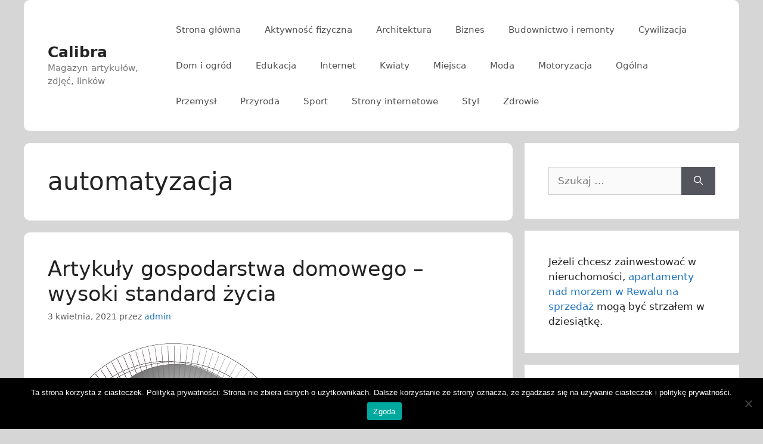

--- FILE ---
content_type: text/html; charset=UTF-8
request_url: https://calibra.ovh/t/automatyzacja/
body_size: 17928
content:
<!DOCTYPE html>
<html lang="pl-PL">
<head>
	<meta charset="UTF-8">
	<title>automatyzacja &#8211; Calibra</title>
<meta name='robots' content='max-image-preview:large' />
	<style>img:is([sizes="auto" i], [sizes^="auto," i]) { contain-intrinsic-size: 3000px 1500px }</style>
	<meta name="viewport" content="width=device-width, initial-scale=1"><link rel="alternate" type="application/rss+xml" title="Calibra &raquo; Kanał z wpisami" href="https://calibra.ovh/feed/" />
<link rel="alternate" type="application/rss+xml" title="Calibra &raquo; Kanał z komentarzami" href="https://calibra.ovh/comments/feed/" />
<link rel="alternate" type="application/rss+xml" title="Calibra &raquo; Kanał z wpisami otagowanymi jako automatyzacja" href="https://calibra.ovh/t/automatyzacja/feed/" />
<script>
window._wpemojiSettings = {"baseUrl":"https:\/\/s.w.org\/images\/core\/emoji\/16.0.1\/72x72\/","ext":".png","svgUrl":"https:\/\/s.w.org\/images\/core\/emoji\/16.0.1\/svg\/","svgExt":".svg","source":{"concatemoji":"https:\/\/calibra.ovh\/wp-includes\/js\/wp-emoji-release.min.js"}};
/*! This file is auto-generated */
!function(s,n){var o,i,e;function c(e){try{var t={supportTests:e,timestamp:(new Date).valueOf()};sessionStorage.setItem(o,JSON.stringify(t))}catch(e){}}function p(e,t,n){e.clearRect(0,0,e.canvas.width,e.canvas.height),e.fillText(t,0,0);var t=new Uint32Array(e.getImageData(0,0,e.canvas.width,e.canvas.height).data),a=(e.clearRect(0,0,e.canvas.width,e.canvas.height),e.fillText(n,0,0),new Uint32Array(e.getImageData(0,0,e.canvas.width,e.canvas.height).data));return t.every(function(e,t){return e===a[t]})}function u(e,t){e.clearRect(0,0,e.canvas.width,e.canvas.height),e.fillText(t,0,0);for(var n=e.getImageData(16,16,1,1),a=0;a<n.data.length;a++)if(0!==n.data[a])return!1;return!0}function f(e,t,n,a){switch(t){case"flag":return n(e,"\ud83c\udff3\ufe0f\u200d\u26a7\ufe0f","\ud83c\udff3\ufe0f\u200b\u26a7\ufe0f")?!1:!n(e,"\ud83c\udde8\ud83c\uddf6","\ud83c\udde8\u200b\ud83c\uddf6")&&!n(e,"\ud83c\udff4\udb40\udc67\udb40\udc62\udb40\udc65\udb40\udc6e\udb40\udc67\udb40\udc7f","\ud83c\udff4\u200b\udb40\udc67\u200b\udb40\udc62\u200b\udb40\udc65\u200b\udb40\udc6e\u200b\udb40\udc67\u200b\udb40\udc7f");case"emoji":return!a(e,"\ud83e\udedf")}return!1}function g(e,t,n,a){var r="undefined"!=typeof WorkerGlobalScope&&self instanceof WorkerGlobalScope?new OffscreenCanvas(300,150):s.createElement("canvas"),o=r.getContext("2d",{willReadFrequently:!0}),i=(o.textBaseline="top",o.font="600 32px Arial",{});return e.forEach(function(e){i[e]=t(o,e,n,a)}),i}function t(e){var t=s.createElement("script");t.src=e,t.defer=!0,s.head.appendChild(t)}"undefined"!=typeof Promise&&(o="wpEmojiSettingsSupports",i=["flag","emoji"],n.supports={everything:!0,everythingExceptFlag:!0},e=new Promise(function(e){s.addEventListener("DOMContentLoaded",e,{once:!0})}),new Promise(function(t){var n=function(){try{var e=JSON.parse(sessionStorage.getItem(o));if("object"==typeof e&&"number"==typeof e.timestamp&&(new Date).valueOf()<e.timestamp+604800&&"object"==typeof e.supportTests)return e.supportTests}catch(e){}return null}();if(!n){if("undefined"!=typeof Worker&&"undefined"!=typeof OffscreenCanvas&&"undefined"!=typeof URL&&URL.createObjectURL&&"undefined"!=typeof Blob)try{var e="postMessage("+g.toString()+"("+[JSON.stringify(i),f.toString(),p.toString(),u.toString()].join(",")+"));",a=new Blob([e],{type:"text/javascript"}),r=new Worker(URL.createObjectURL(a),{name:"wpTestEmojiSupports"});return void(r.onmessage=function(e){c(n=e.data),r.terminate(),t(n)})}catch(e){}c(n=g(i,f,p,u))}t(n)}).then(function(e){for(var t in e)n.supports[t]=e[t],n.supports.everything=n.supports.everything&&n.supports[t],"flag"!==t&&(n.supports.everythingExceptFlag=n.supports.everythingExceptFlag&&n.supports[t]);n.supports.everythingExceptFlag=n.supports.everythingExceptFlag&&!n.supports.flag,n.DOMReady=!1,n.readyCallback=function(){n.DOMReady=!0}}).then(function(){return e}).then(function(){var e;n.supports.everything||(n.readyCallback(),(e=n.source||{}).concatemoji?t(e.concatemoji):e.wpemoji&&e.twemoji&&(t(e.twemoji),t(e.wpemoji)))}))}((window,document),window._wpemojiSettings);
</script>
<style id='wp-emoji-styles-inline-css'>

	img.wp-smiley, img.emoji {
		display: inline !important;
		border: none !important;
		box-shadow: none !important;
		height: 1em !important;
		width: 1em !important;
		margin: 0 0.07em !important;
		vertical-align: -0.1em !important;
		background: none !important;
		padding: 0 !important;
	}
</style>
<link rel='stylesheet' id='wp-block-library-css' href='https://calibra.ovh/wp-includes/css/dist/block-library/style.min.css' media='all' />
<style id='classic-theme-styles-inline-css'>
/*! This file is auto-generated */
.wp-block-button__link{color:#fff;background-color:#32373c;border-radius:9999px;box-shadow:none;text-decoration:none;padding:calc(.667em + 2px) calc(1.333em + 2px);font-size:1.125em}.wp-block-file__button{background:#32373c;color:#fff;text-decoration:none}
</style>
<style id='global-styles-inline-css'>
:root{--wp--preset--aspect-ratio--square: 1;--wp--preset--aspect-ratio--4-3: 4/3;--wp--preset--aspect-ratio--3-4: 3/4;--wp--preset--aspect-ratio--3-2: 3/2;--wp--preset--aspect-ratio--2-3: 2/3;--wp--preset--aspect-ratio--16-9: 16/9;--wp--preset--aspect-ratio--9-16: 9/16;--wp--preset--color--black: #000000;--wp--preset--color--cyan-bluish-gray: #abb8c3;--wp--preset--color--white: #ffffff;--wp--preset--color--pale-pink: #f78da7;--wp--preset--color--vivid-red: #cf2e2e;--wp--preset--color--luminous-vivid-orange: #ff6900;--wp--preset--color--luminous-vivid-amber: #fcb900;--wp--preset--color--light-green-cyan: #7bdcb5;--wp--preset--color--vivid-green-cyan: #00d084;--wp--preset--color--pale-cyan-blue: #8ed1fc;--wp--preset--color--vivid-cyan-blue: #0693e3;--wp--preset--color--vivid-purple: #9b51e0;--wp--preset--color--contrast: var(--contrast);--wp--preset--color--contrast-2: var(--contrast-2);--wp--preset--color--contrast-3: var(--contrast-3);--wp--preset--color--base: var(--base);--wp--preset--color--base-2: var(--base-2);--wp--preset--color--base-3: var(--base-3);--wp--preset--color--accent: var(--accent);--wp--preset--gradient--vivid-cyan-blue-to-vivid-purple: linear-gradient(135deg,rgba(6,147,227,1) 0%,rgb(155,81,224) 100%);--wp--preset--gradient--light-green-cyan-to-vivid-green-cyan: linear-gradient(135deg,rgb(122,220,180) 0%,rgb(0,208,130) 100%);--wp--preset--gradient--luminous-vivid-amber-to-luminous-vivid-orange: linear-gradient(135deg,rgba(252,185,0,1) 0%,rgba(255,105,0,1) 100%);--wp--preset--gradient--luminous-vivid-orange-to-vivid-red: linear-gradient(135deg,rgba(255,105,0,1) 0%,rgb(207,46,46) 100%);--wp--preset--gradient--very-light-gray-to-cyan-bluish-gray: linear-gradient(135deg,rgb(238,238,238) 0%,rgb(169,184,195) 100%);--wp--preset--gradient--cool-to-warm-spectrum: linear-gradient(135deg,rgb(74,234,220) 0%,rgb(151,120,209) 20%,rgb(207,42,186) 40%,rgb(238,44,130) 60%,rgb(251,105,98) 80%,rgb(254,248,76) 100%);--wp--preset--gradient--blush-light-purple: linear-gradient(135deg,rgb(255,206,236) 0%,rgb(152,150,240) 100%);--wp--preset--gradient--blush-bordeaux: linear-gradient(135deg,rgb(254,205,165) 0%,rgb(254,45,45) 50%,rgb(107,0,62) 100%);--wp--preset--gradient--luminous-dusk: linear-gradient(135deg,rgb(255,203,112) 0%,rgb(199,81,192) 50%,rgb(65,88,208) 100%);--wp--preset--gradient--pale-ocean: linear-gradient(135deg,rgb(255,245,203) 0%,rgb(182,227,212) 50%,rgb(51,167,181) 100%);--wp--preset--gradient--electric-grass: linear-gradient(135deg,rgb(202,248,128) 0%,rgb(113,206,126) 100%);--wp--preset--gradient--midnight: linear-gradient(135deg,rgb(2,3,129) 0%,rgb(40,116,252) 100%);--wp--preset--font-size--small: 13px;--wp--preset--font-size--medium: 20px;--wp--preset--font-size--large: 36px;--wp--preset--font-size--x-large: 42px;--wp--preset--spacing--20: 0.44rem;--wp--preset--spacing--30: 0.67rem;--wp--preset--spacing--40: 1rem;--wp--preset--spacing--50: 1.5rem;--wp--preset--spacing--60: 2.25rem;--wp--preset--spacing--70: 3.38rem;--wp--preset--spacing--80: 5.06rem;--wp--preset--shadow--natural: 6px 6px 9px rgba(0, 0, 0, 0.2);--wp--preset--shadow--deep: 12px 12px 50px rgba(0, 0, 0, 0.4);--wp--preset--shadow--sharp: 6px 6px 0px rgba(0, 0, 0, 0.2);--wp--preset--shadow--outlined: 6px 6px 0px -3px rgba(255, 255, 255, 1), 6px 6px rgba(0, 0, 0, 1);--wp--preset--shadow--crisp: 6px 6px 0px rgba(0, 0, 0, 1);}:where(.is-layout-flex){gap: 0.5em;}:where(.is-layout-grid){gap: 0.5em;}body .is-layout-flex{display: flex;}.is-layout-flex{flex-wrap: wrap;align-items: center;}.is-layout-flex > :is(*, div){margin: 0;}body .is-layout-grid{display: grid;}.is-layout-grid > :is(*, div){margin: 0;}:where(.wp-block-columns.is-layout-flex){gap: 2em;}:where(.wp-block-columns.is-layout-grid){gap: 2em;}:where(.wp-block-post-template.is-layout-flex){gap: 1.25em;}:where(.wp-block-post-template.is-layout-grid){gap: 1.25em;}.has-black-color{color: var(--wp--preset--color--black) !important;}.has-cyan-bluish-gray-color{color: var(--wp--preset--color--cyan-bluish-gray) !important;}.has-white-color{color: var(--wp--preset--color--white) !important;}.has-pale-pink-color{color: var(--wp--preset--color--pale-pink) !important;}.has-vivid-red-color{color: var(--wp--preset--color--vivid-red) !important;}.has-luminous-vivid-orange-color{color: var(--wp--preset--color--luminous-vivid-orange) !important;}.has-luminous-vivid-amber-color{color: var(--wp--preset--color--luminous-vivid-amber) !important;}.has-light-green-cyan-color{color: var(--wp--preset--color--light-green-cyan) !important;}.has-vivid-green-cyan-color{color: var(--wp--preset--color--vivid-green-cyan) !important;}.has-pale-cyan-blue-color{color: var(--wp--preset--color--pale-cyan-blue) !important;}.has-vivid-cyan-blue-color{color: var(--wp--preset--color--vivid-cyan-blue) !important;}.has-vivid-purple-color{color: var(--wp--preset--color--vivid-purple) !important;}.has-black-background-color{background-color: var(--wp--preset--color--black) !important;}.has-cyan-bluish-gray-background-color{background-color: var(--wp--preset--color--cyan-bluish-gray) !important;}.has-white-background-color{background-color: var(--wp--preset--color--white) !important;}.has-pale-pink-background-color{background-color: var(--wp--preset--color--pale-pink) !important;}.has-vivid-red-background-color{background-color: var(--wp--preset--color--vivid-red) !important;}.has-luminous-vivid-orange-background-color{background-color: var(--wp--preset--color--luminous-vivid-orange) !important;}.has-luminous-vivid-amber-background-color{background-color: var(--wp--preset--color--luminous-vivid-amber) !important;}.has-light-green-cyan-background-color{background-color: var(--wp--preset--color--light-green-cyan) !important;}.has-vivid-green-cyan-background-color{background-color: var(--wp--preset--color--vivid-green-cyan) !important;}.has-pale-cyan-blue-background-color{background-color: var(--wp--preset--color--pale-cyan-blue) !important;}.has-vivid-cyan-blue-background-color{background-color: var(--wp--preset--color--vivid-cyan-blue) !important;}.has-vivid-purple-background-color{background-color: var(--wp--preset--color--vivid-purple) !important;}.has-black-border-color{border-color: var(--wp--preset--color--black) !important;}.has-cyan-bluish-gray-border-color{border-color: var(--wp--preset--color--cyan-bluish-gray) !important;}.has-white-border-color{border-color: var(--wp--preset--color--white) !important;}.has-pale-pink-border-color{border-color: var(--wp--preset--color--pale-pink) !important;}.has-vivid-red-border-color{border-color: var(--wp--preset--color--vivid-red) !important;}.has-luminous-vivid-orange-border-color{border-color: var(--wp--preset--color--luminous-vivid-orange) !important;}.has-luminous-vivid-amber-border-color{border-color: var(--wp--preset--color--luminous-vivid-amber) !important;}.has-light-green-cyan-border-color{border-color: var(--wp--preset--color--light-green-cyan) !important;}.has-vivid-green-cyan-border-color{border-color: var(--wp--preset--color--vivid-green-cyan) !important;}.has-pale-cyan-blue-border-color{border-color: var(--wp--preset--color--pale-cyan-blue) !important;}.has-vivid-cyan-blue-border-color{border-color: var(--wp--preset--color--vivid-cyan-blue) !important;}.has-vivid-purple-border-color{border-color: var(--wp--preset--color--vivid-purple) !important;}.has-vivid-cyan-blue-to-vivid-purple-gradient-background{background: var(--wp--preset--gradient--vivid-cyan-blue-to-vivid-purple) !important;}.has-light-green-cyan-to-vivid-green-cyan-gradient-background{background: var(--wp--preset--gradient--light-green-cyan-to-vivid-green-cyan) !important;}.has-luminous-vivid-amber-to-luminous-vivid-orange-gradient-background{background: var(--wp--preset--gradient--luminous-vivid-amber-to-luminous-vivid-orange) !important;}.has-luminous-vivid-orange-to-vivid-red-gradient-background{background: var(--wp--preset--gradient--luminous-vivid-orange-to-vivid-red) !important;}.has-very-light-gray-to-cyan-bluish-gray-gradient-background{background: var(--wp--preset--gradient--very-light-gray-to-cyan-bluish-gray) !important;}.has-cool-to-warm-spectrum-gradient-background{background: var(--wp--preset--gradient--cool-to-warm-spectrum) !important;}.has-blush-light-purple-gradient-background{background: var(--wp--preset--gradient--blush-light-purple) !important;}.has-blush-bordeaux-gradient-background{background: var(--wp--preset--gradient--blush-bordeaux) !important;}.has-luminous-dusk-gradient-background{background: var(--wp--preset--gradient--luminous-dusk) !important;}.has-pale-ocean-gradient-background{background: var(--wp--preset--gradient--pale-ocean) !important;}.has-electric-grass-gradient-background{background: var(--wp--preset--gradient--electric-grass) !important;}.has-midnight-gradient-background{background: var(--wp--preset--gradient--midnight) !important;}.has-small-font-size{font-size: var(--wp--preset--font-size--small) !important;}.has-medium-font-size{font-size: var(--wp--preset--font-size--medium) !important;}.has-large-font-size{font-size: var(--wp--preset--font-size--large) !important;}.has-x-large-font-size{font-size: var(--wp--preset--font-size--x-large) !important;}
:where(.wp-block-post-template.is-layout-flex){gap: 1.25em;}:where(.wp-block-post-template.is-layout-grid){gap: 1.25em;}
:where(.wp-block-columns.is-layout-flex){gap: 2em;}:where(.wp-block-columns.is-layout-grid){gap: 2em;}
:root :where(.wp-block-pullquote){font-size: 1.5em;line-height: 1.6;}
</style>
<link rel='stylesheet' id='cookie-notice-front-css' href='https://calibra.ovh/wp-content/plugins/cookie-notice/css/front.min.css' media='all' />
<link rel='stylesheet' id='cool-tag-cloud-css' href='https://calibra.ovh/wp-content/plugins/cool-tag-cloud/inc/cool-tag-cloud.css' media='all' />
<link rel='stylesheet' id='generate-style-css' href='https://calibra.ovh/wp-content/themes/generatepress/assets/css/main.min.css' media='all' />
<style id='generate-style-inline-css'>
body{background-color:#d6d6d6;color:#222222;}a{color:#1e73be;}a:hover, a:focus, a:active{color:#000000;}.wp-block-group__inner-container{max-width:1200px;margin-left:auto;margin-right:auto;}:root{--contrast:#222222;--contrast-2:#575760;--contrast-3:#b2b2be;--base:#f0f0f0;--base-2:#f7f8f9;--base-3:#ffffff;--accent:#1e73be;}:root .has-contrast-color{color:var(--contrast);}:root .has-contrast-background-color{background-color:var(--contrast);}:root .has-contrast-2-color{color:var(--contrast-2);}:root .has-contrast-2-background-color{background-color:var(--contrast-2);}:root .has-contrast-3-color{color:var(--contrast-3);}:root .has-contrast-3-background-color{background-color:var(--contrast-3);}:root .has-base-color{color:var(--base);}:root .has-base-background-color{background-color:var(--base);}:root .has-base-2-color{color:var(--base-2);}:root .has-base-2-background-color{background-color:var(--base-2);}:root .has-base-3-color{color:var(--base-3);}:root .has-base-3-background-color{background-color:var(--base-3);}:root .has-accent-color{color:var(--accent);}:root .has-accent-background-color{background-color:var(--accent);}body, button, input, select, textarea{font-family:-apple-system, system-ui, BlinkMacSystemFont, "Segoe UI", Helvetica, Arial, sans-serif, "Apple Color Emoji", "Segoe UI Emoji", "Segoe UI Symbol";}body{line-height:1.5;}.entry-content > [class*="wp-block-"]:not(:last-child):not(.wp-block-heading){margin-bottom:1.5em;}.main-navigation .main-nav ul ul li a{font-size:14px;}.sidebar .widget, .footer-widgets .widget{font-size:17px;}@media (max-width:768px){h1{font-size:31px;}h2{font-size:27px;}h3{font-size:24px;}h4{font-size:22px;}h5{font-size:19px;}}.top-bar{background-color:#636363;color:#ffffff;}.top-bar a{color:#ffffff;}.top-bar a:hover{color:#303030;}.site-header{background-color:#ffffff;}.main-title a,.main-title a:hover{color:#222222;}.site-description{color:#757575;}.mobile-menu-control-wrapper .menu-toggle,.mobile-menu-control-wrapper .menu-toggle:hover,.mobile-menu-control-wrapper .menu-toggle:focus,.has-inline-mobile-toggle #site-navigation.toggled{background-color:rgba(0, 0, 0, 0.02);}.main-navigation,.main-navigation ul ul{background-color:#ffffff;}.main-navigation .main-nav ul li a, .main-navigation .menu-toggle, .main-navigation .menu-bar-items{color:#515151;}.main-navigation .main-nav ul li:not([class*="current-menu-"]):hover > a, .main-navigation .main-nav ul li:not([class*="current-menu-"]):focus > a, .main-navigation .main-nav ul li.sfHover:not([class*="current-menu-"]) > a, .main-navigation .menu-bar-item:hover > a, .main-navigation .menu-bar-item.sfHover > a{color:#7a8896;background-color:#ffffff;}button.menu-toggle:hover,button.menu-toggle:focus{color:#515151;}.main-navigation .main-nav ul li[class*="current-menu-"] > a{color:#7a8896;background-color:#ffffff;}.navigation-search input[type="search"],.navigation-search input[type="search"]:active, .navigation-search input[type="search"]:focus, .main-navigation .main-nav ul li.search-item.active > a, .main-navigation .menu-bar-items .search-item.active > a{color:#7a8896;background-color:#ffffff;}.main-navigation ul ul{background-color:#eaeaea;}.main-navigation .main-nav ul ul li a{color:#515151;}.main-navigation .main-nav ul ul li:not([class*="current-menu-"]):hover > a,.main-navigation .main-nav ul ul li:not([class*="current-menu-"]):focus > a, .main-navigation .main-nav ul ul li.sfHover:not([class*="current-menu-"]) > a{color:#7a8896;background-color:#eaeaea;}.main-navigation .main-nav ul ul li[class*="current-menu-"] > a{color:#7a8896;background-color:#eaeaea;}.separate-containers .inside-article, .separate-containers .comments-area, .separate-containers .page-header, .one-container .container, .separate-containers .paging-navigation, .inside-page-header{background-color:#ffffff;}.entry-title a{color:#222222;}.entry-title a:hover{color:#55555e;}.entry-meta{color:#595959;}.sidebar .widget{background-color:#ffffff;}.footer-widgets{background-color:#ffffff;}.footer-widgets .widget-title{color:#000000;}.site-info{color:#ffffff;background-color:#55555e;}.site-info a{color:#ffffff;}.site-info a:hover{color:#d3d3d3;}.footer-bar .widget_nav_menu .current-menu-item a{color:#d3d3d3;}input[type="text"],input[type="email"],input[type="url"],input[type="password"],input[type="search"],input[type="tel"],input[type="number"],textarea,select{color:#666666;background-color:#fafafa;border-color:#cccccc;}input[type="text"]:focus,input[type="email"]:focus,input[type="url"]:focus,input[type="password"]:focus,input[type="search"]:focus,input[type="tel"]:focus,input[type="number"]:focus,textarea:focus,select:focus{color:#666666;background-color:#ffffff;border-color:#bfbfbf;}button,html input[type="button"],input[type="reset"],input[type="submit"],a.button,a.wp-block-button__link:not(.has-background){color:#ffffff;background-color:#55555e;}button:hover,html input[type="button"]:hover,input[type="reset"]:hover,input[type="submit"]:hover,a.button:hover,button:focus,html input[type="button"]:focus,input[type="reset"]:focus,input[type="submit"]:focus,a.button:focus,a.wp-block-button__link:not(.has-background):active,a.wp-block-button__link:not(.has-background):focus,a.wp-block-button__link:not(.has-background):hover{color:#ffffff;background-color:#3f4047;}a.generate-back-to-top{background-color:rgba( 0,0,0,0.4 );color:#ffffff;}a.generate-back-to-top:hover,a.generate-back-to-top:focus{background-color:rgba( 0,0,0,0.6 );color:#ffffff;}:root{--gp-search-modal-bg-color:var(--base-3);--gp-search-modal-text-color:var(--contrast);--gp-search-modal-overlay-bg-color:rgba(0,0,0,0.2);}@media (max-width:768px){.main-navigation .menu-bar-item:hover > a, .main-navigation .menu-bar-item.sfHover > a{background:none;color:#515151;}}.nav-below-header .main-navigation .inside-navigation.grid-container, .nav-above-header .main-navigation .inside-navigation.grid-container{padding:0px 20px 0px 20px;}.site-main .wp-block-group__inner-container{padding:40px;}.separate-containers .paging-navigation{padding-top:20px;padding-bottom:20px;}.entry-content .alignwide, body:not(.no-sidebar) .entry-content .alignfull{margin-left:-40px;width:calc(100% + 80px);max-width:calc(100% + 80px);}.rtl .menu-item-has-children .dropdown-menu-toggle{padding-left:20px;}.rtl .main-navigation .main-nav ul li.menu-item-has-children > a{padding-right:20px;}@media (max-width:768px){.separate-containers .inside-article, .separate-containers .comments-area, .separate-containers .page-header, .separate-containers .paging-navigation, .one-container .site-content, .inside-page-header{padding:30px;}.site-main .wp-block-group__inner-container{padding:30px;}.inside-top-bar{padding-right:30px;padding-left:30px;}.inside-header{padding-right:30px;padding-left:30px;}.widget-area .widget{padding-top:30px;padding-right:30px;padding-bottom:30px;padding-left:30px;}.footer-widgets-container{padding-top:30px;padding-right:30px;padding-bottom:30px;padding-left:30px;}.inside-site-info{padding-right:30px;padding-left:30px;}.entry-content .alignwide, body:not(.no-sidebar) .entry-content .alignfull{margin-left:-30px;width:calc(100% + 60px);max-width:calc(100% + 60px);}.one-container .site-main .paging-navigation{margin-bottom:20px;}}/* End cached CSS */.is-right-sidebar{width:30%;}.is-left-sidebar{width:30%;}.site-content .content-area{width:70%;}@media (max-width:768px){.main-navigation .menu-toggle,.sidebar-nav-mobile:not(#sticky-placeholder){display:block;}.main-navigation ul,.gen-sidebar-nav,.main-navigation:not(.slideout-navigation):not(.toggled) .main-nav > ul,.has-inline-mobile-toggle #site-navigation .inside-navigation > *:not(.navigation-search):not(.main-nav){display:none;}.nav-align-right .inside-navigation,.nav-align-center .inside-navigation{justify-content:space-between;}.has-inline-mobile-toggle .mobile-menu-control-wrapper{display:flex;flex-wrap:wrap;}.has-inline-mobile-toggle .inside-header{flex-direction:row;text-align:left;flex-wrap:wrap;}.has-inline-mobile-toggle .header-widget,.has-inline-mobile-toggle #site-navigation{flex-basis:100%;}.nav-float-left .has-inline-mobile-toggle #site-navigation{order:10;}}
</style>
<script id="cookie-notice-front-js-before">
var cnArgs = {"ajaxUrl":"https:\/\/calibra.ovh\/wp-admin\/admin-ajax.php","nonce":"1818280461","hideEffect":"fade","position":"bottom","onScroll":false,"onScrollOffset":100,"onClick":false,"cookieName":"cookie_notice_accepted","cookieTime":2592000,"cookieTimeRejected":2592000,"globalCookie":false,"redirection":false,"cache":true,"revokeCookies":false,"revokeCookiesOpt":"automatic"};
</script>
<script src="https://calibra.ovh/wp-content/plugins/cookie-notice/js/front.min.js" id="cookie-notice-front-js"></script>
<link rel="https://api.w.org/" href="https://calibra.ovh/wp-json/" /><link rel="alternate" title="JSON" type="application/json" href="https://calibra.ovh/wp-json/wp/v2/tags/109" /><link rel="EditURI" type="application/rsd+xml" title="RSD" href="https://calibra.ovh/xmlrpc.php?rsd" />
		<style id="wp-custom-css">
			.separate-containers .inside-article, .separate-containers .comments-area, .separate-containers .page-header, .one-container .container, .separate-containers .paging-navigation, .inside-page-header {
    border-radius: 10px;
}
.grid-container {
    
    border-radius: 10px;
}		</style>
		</head>

<body class="archive tag tag-automatyzacja tag-109 wp-embed-responsive wp-theme-generatepress cookies-not-set right-sidebar nav-float-right separate-containers header-aligned-left dropdown-hover" itemtype="https://schema.org/Blog" itemscope>
	<a class="screen-reader-text skip-link" href="#content" title="Przejdź do treści">Przejdź do treści</a>		<header class="site-header grid-container has-inline-mobile-toggle" id="masthead" aria-label="Witryna"  itemtype="https://schema.org/WPHeader" itemscope>
			<div class="inside-header grid-container">
				<div class="site-branding">
						<p class="main-title" itemprop="headline">
					<a href="https://calibra.ovh/" rel="home">Calibra</a>
				</p>
						<p class="site-description" itemprop="description">Magazyn artykułów, zdjęć, linków</p>
					</div>	<nav class="main-navigation mobile-menu-control-wrapper" id="mobile-menu-control-wrapper" aria-label="Mobile Toggle">
				<button data-nav="site-navigation" class="menu-toggle" aria-controls="primary-menu" aria-expanded="false">
			<span class="gp-icon icon-menu-bars"><svg viewBox="0 0 512 512" aria-hidden="true" xmlns="http://www.w3.org/2000/svg" width="1em" height="1em"><path d="M0 96c0-13.255 10.745-24 24-24h464c13.255 0 24 10.745 24 24s-10.745 24-24 24H24c-13.255 0-24-10.745-24-24zm0 160c0-13.255 10.745-24 24-24h464c13.255 0 24 10.745 24 24s-10.745 24-24 24H24c-13.255 0-24-10.745-24-24zm0 160c0-13.255 10.745-24 24-24h464c13.255 0 24 10.745 24 24s-10.745 24-24 24H24c-13.255 0-24-10.745-24-24z" /></svg><svg viewBox="0 0 512 512" aria-hidden="true" xmlns="http://www.w3.org/2000/svg" width="1em" height="1em"><path d="M71.029 71.029c9.373-9.372 24.569-9.372 33.942 0L256 222.059l151.029-151.03c9.373-9.372 24.569-9.372 33.942 0 9.372 9.373 9.372 24.569 0 33.942L289.941 256l151.03 151.029c9.372 9.373 9.372 24.569 0 33.942-9.373 9.372-24.569 9.372-33.942 0L256 289.941l-151.029 151.03c-9.373 9.372-24.569 9.372-33.942 0-9.372-9.373-9.372-24.569 0-33.942L222.059 256 71.029 104.971c-9.372-9.373-9.372-24.569 0-33.942z" /></svg></span><span class="screen-reader-text">Menu</span>		</button>
	</nav>
			<nav class="main-navigation sub-menu-right" id="site-navigation" aria-label="Podstawowy"  itemtype="https://schema.org/SiteNavigationElement" itemscope>
			<div class="inside-navigation grid-container">
								<button class="menu-toggle" aria-controls="primary-menu" aria-expanded="false">
					<span class="gp-icon icon-menu-bars"><svg viewBox="0 0 512 512" aria-hidden="true" xmlns="http://www.w3.org/2000/svg" width="1em" height="1em"><path d="M0 96c0-13.255 10.745-24 24-24h464c13.255 0 24 10.745 24 24s-10.745 24-24 24H24c-13.255 0-24-10.745-24-24zm0 160c0-13.255 10.745-24 24-24h464c13.255 0 24 10.745 24 24s-10.745 24-24 24H24c-13.255 0-24-10.745-24-24zm0 160c0-13.255 10.745-24 24-24h464c13.255 0 24 10.745 24 24s-10.745 24-24 24H24c-13.255 0-24-10.745-24-24z" /></svg><svg viewBox="0 0 512 512" aria-hidden="true" xmlns="http://www.w3.org/2000/svg" width="1em" height="1em"><path d="M71.029 71.029c9.373-9.372 24.569-9.372 33.942 0L256 222.059l151.029-151.03c9.373-9.372 24.569-9.372 33.942 0 9.372 9.373 9.372 24.569 0 33.942L289.941 256l151.03 151.029c9.372 9.373 9.372 24.569 0 33.942-9.373 9.372-24.569 9.372-33.942 0L256 289.941l-151.029 151.03c-9.373 9.372-24.569 9.372-33.942 0-9.372-9.373-9.372-24.569 0-33.942L222.059 256 71.029 104.971c-9.372-9.373-9.372-24.569 0-33.942z" /></svg></span><span class="mobile-menu">Menu</span>				</button>
				<div id="primary-menu" class="main-nav"><ul id="menu-m" class=" menu sf-menu"><li id="menu-item-8" class="menu-item menu-item-type-custom menu-item-object-custom menu-item-home menu-item-8"><a href="http://calibra.ovh/">Strona główna</a></li>
<li id="menu-item-564" class="menu-item menu-item-type-taxonomy menu-item-object-category menu-item-564"><a href="https://calibra.ovh/category/aktywnosc-fizyczna/">Aktywność fizyczna</a></li>
<li id="menu-item-565" class="menu-item menu-item-type-taxonomy menu-item-object-category menu-item-565"><a href="https://calibra.ovh/category/architektura/">Architektura</a></li>
<li id="menu-item-566" class="menu-item menu-item-type-taxonomy menu-item-object-category menu-item-566"><a href="https://calibra.ovh/category/biznes/">Biznes</a></li>
<li id="menu-item-567" class="menu-item menu-item-type-taxonomy menu-item-object-category menu-item-567"><a href="https://calibra.ovh/category/budownictwo-i-remonty/">Budownictwo i remonty</a></li>
<li id="menu-item-568" class="menu-item menu-item-type-taxonomy menu-item-object-category menu-item-568"><a href="https://calibra.ovh/category/cywilizacja/">Cywilizacja</a></li>
<li id="menu-item-569" class="menu-item menu-item-type-taxonomy menu-item-object-category menu-item-569"><a href="https://calibra.ovh/category/dom-i-ogrod/">Dom i ogród</a></li>
<li id="menu-item-570" class="menu-item menu-item-type-taxonomy menu-item-object-category menu-item-570"><a href="https://calibra.ovh/category/edukacja/">Edukacja</a></li>
<li id="menu-item-571" class="menu-item menu-item-type-taxonomy menu-item-object-category menu-item-571"><a href="https://calibra.ovh/category/internet/">Internet</a></li>
<li id="menu-item-572" class="menu-item menu-item-type-taxonomy menu-item-object-category menu-item-572"><a href="https://calibra.ovh/category/kwiaty/">Kwiaty</a></li>
<li id="menu-item-573" class="menu-item menu-item-type-taxonomy menu-item-object-category menu-item-573"><a href="https://calibra.ovh/category/miejsca/">Miejsca</a></li>
<li id="menu-item-574" class="menu-item menu-item-type-taxonomy menu-item-object-category menu-item-574"><a href="https://calibra.ovh/category/moda/">Moda</a></li>
<li id="menu-item-575" class="menu-item menu-item-type-taxonomy menu-item-object-category menu-item-575"><a href="https://calibra.ovh/category/motoryzacja/">Motoryzacja</a></li>
<li id="menu-item-576" class="menu-item menu-item-type-taxonomy menu-item-object-category menu-item-576"><a href="https://calibra.ovh/category/ogolna/">Ogólna</a></li>
<li id="menu-item-577" class="menu-item menu-item-type-taxonomy menu-item-object-category menu-item-577"><a href="https://calibra.ovh/category/przemysl/">Przemysł</a></li>
<li id="menu-item-578" class="menu-item menu-item-type-taxonomy menu-item-object-category menu-item-578"><a href="https://calibra.ovh/category/przyroda/">Przyroda</a></li>
<li id="menu-item-579" class="menu-item menu-item-type-taxonomy menu-item-object-category menu-item-579"><a href="https://calibra.ovh/category/sport/">Sport</a></li>
<li id="menu-item-580" class="menu-item menu-item-type-taxonomy menu-item-object-category menu-item-580"><a href="https://calibra.ovh/category/strony-internetowe/">Strony internetowe</a></li>
<li id="menu-item-581" class="menu-item menu-item-type-taxonomy menu-item-object-category menu-item-581"><a href="https://calibra.ovh/category/styl/">Styl</a></li>
<li id="menu-item-582" class="menu-item menu-item-type-taxonomy menu-item-object-category menu-item-582"><a href="https://calibra.ovh/category/zdrowie/">Zdrowie</a></li>
</ul></div>			</div>
		</nav>
					</div>
		</header>
		
	<div class="site grid-container container hfeed" id="page">
				<div class="site-content" id="content">
			
	<div class="content-area" id="primary">
		<main class="site-main" id="main">
					<header class="page-header" aria-label="Strona">
			
			<h1 class="page-title">
				automatyzacja			</h1>

					</header>
		<article id="post-374" class="post-374 post type-post status-publish format-standard has-post-thumbnail hentry category-dom tag-agd tag-artykuly-gospodarstwa-domowego tag-automatyzacja tag-kuchenka-mikrofalowa tag-lodowka tag-pralka tag-zelazko" itemtype="https://schema.org/CreativeWork" itemscope>
	<div class="inside-article">
					<header class="entry-header">
				<h2 class="entry-title" itemprop="headline"><a href="https://calibra.ovh/2021/04/03/artykuly-gospodarstwa-domowego-wysoki-standard-zycia/" rel="bookmark">Artykuły gospodarstwa domowego &#8211; wysoki standard życia</a></h2>		<div class="entry-meta">
			<span class="posted-on"><time class="entry-date published" datetime="2021-04-03T15:24:07+02:00" itemprop="datePublished">3 kwietnia, 2021</time></span> <span class="byline">przez <span class="author vcard" itemprop="author" itemtype="https://schema.org/Person" itemscope><a class="url fn n" href="https://calibra.ovh/author/admin/" title="Zobacz wszystkie wpisy, których autorem jest admin" rel="author" itemprop="url"><span class="author-name" itemprop="name">admin</span></a></span></span> 		</div>
					</header>
			<div class="post-image">
						
						<a href="https://calibra.ovh/2021/04/03/artykuly-gospodarstwa-domowego-wysoki-standard-zycia/">
							<img width="421" height="640" src="https://calibra.ovh/wp-content/uploads/2021/04/gospodarstwa-img-382.jpg" class="attachment-full size-full wp-post-image" alt="" itemprop="image" decoding="async" fetchpriority="high" srcset="https://calibra.ovh/wp-content/uploads/2021/04/gospodarstwa-img-382.jpg 421w, https://calibra.ovh/wp-content/uploads/2021/04/gospodarstwa-img-382-197x300.jpg 197w" sizes="(max-width: 421px) 100vw, 421px" />
						</a>
					</div>
			<div class="entry-content" itemprop="text">
				<p><img decoding="async" src="https://calibra.ovh/wp-content/uploads/2021/04/ycia-img-298.jpg" style="width:400px;float:left;padding:10px;"/></p>
<p></p>
</p>
<p class="read-more-container"><a title="Artykuły gospodarstwa domowego &#8211; wysoki standard życia" class="read-more content-read-more" href="https://calibra.ovh/2021/04/03/artykuly-gospodarstwa-domowego-wysoki-standard-zycia/#more-374" aria-label="Read more about Artykuły gospodarstwa domowego &#8211; wysoki standard życia">Dowiedz się więcej</a></p>
			</div>

					<footer class="entry-meta" aria-label="Entry meta">
			<span class="cat-links"><span class="gp-icon icon-categories"><svg viewBox="0 0 512 512" aria-hidden="true" xmlns="http://www.w3.org/2000/svg" width="1em" height="1em"><path d="M0 112c0-26.51 21.49-48 48-48h110.014a48 48 0 0143.592 27.907l12.349 26.791A16 16 0 00228.486 128H464c26.51 0 48 21.49 48 48v224c0 26.51-21.49 48-48 48H48c-26.51 0-48-21.49-48-48V112z" /></svg></span><span class="screen-reader-text">Kategorie </span><a href="https://calibra.ovh/category/dom/" rel="category tag">Dom</a></span> <span class="tags-links"><span class="gp-icon icon-tags"><svg viewBox="0 0 512 512" aria-hidden="true" xmlns="http://www.w3.org/2000/svg" width="1em" height="1em"><path d="M20 39.5c-8.836 0-16 7.163-16 16v176c0 4.243 1.686 8.313 4.687 11.314l224 224c6.248 6.248 16.378 6.248 22.626 0l176-176c6.244-6.244 6.25-16.364.013-22.615l-223.5-224A15.999 15.999 0 00196.5 39.5H20zm56 96c0-13.255 10.745-24 24-24s24 10.745 24 24-10.745 24-24 24-24-10.745-24-24z"/><path d="M259.515 43.015c4.686-4.687 12.284-4.687 16.97 0l228 228c4.686 4.686 4.686 12.284 0 16.97l-180 180c-4.686 4.687-12.284 4.687-16.97 0-4.686-4.686-4.686-12.284 0-16.97L479.029 279.5 259.515 59.985c-4.686-4.686-4.686-12.284 0-16.97z" /></svg></span><span class="screen-reader-text">Tagi </span><a href="https://calibra.ovh/t/agd/" rel="tag">AGD</a>, <a href="https://calibra.ovh/t/artykuly-gospodarstwa-domowego/" rel="tag">artykuły gospodarstwa domowego</a>, <a href="https://calibra.ovh/t/automatyzacja/" rel="tag">automatyzacja</a>, <a href="https://calibra.ovh/t/kuchenka-mikrofalowa/" rel="tag">kuchenka mikrofalowa</a>, <a href="https://calibra.ovh/t/lodowka/" rel="tag">lodówka</a>, <a href="https://calibra.ovh/t/pralka/" rel="tag">pralka</a>, <a href="https://calibra.ovh/t/zelazko/" rel="tag">żelazko</a></span> <span class="comments-link"><span class="gp-icon icon-comments"><svg viewBox="0 0 512 512" aria-hidden="true" xmlns="http://www.w3.org/2000/svg" width="1em" height="1em"><path d="M132.838 329.973a435.298 435.298 0 0016.769-9.004c13.363-7.574 26.587-16.142 37.419-25.507 7.544.597 15.27.925 23.098.925 54.905 0 105.634-15.311 143.285-41.28 23.728-16.365 43.115-37.692 54.155-62.645 54.739 22.205 91.498 63.272 91.498 110.286 0 42.186-29.558 79.498-75.09 102.828 23.46 49.216 75.09 101.709 75.09 101.709s-115.837-38.35-154.424-78.46c-9.956 1.12-20.297 1.758-30.793 1.758-88.727 0-162.927-43.071-181.007-100.61z"/><path d="M383.371 132.502c0 70.603-82.961 127.787-185.216 127.787-10.496 0-20.837-.639-30.793-1.757-38.587 40.093-154.424 78.429-154.424 78.429s51.63-52.472 75.09-101.67c-45.532-23.321-75.09-60.619-75.09-102.79C12.938 61.9 95.9 4.716 198.155 4.716 300.41 4.715 383.37 61.9 383.37 132.502z" /></svg></span><a href="https://calibra.ovh/2021/04/03/artykuly-gospodarstwa-domowego-wysoki-standard-zycia/#respond">Dodaj komentarz</a></span> 		</footer>
			</div>
</article>
		</main>
	</div>

	<div class="widget-area sidebar is-right-sidebar" id="right-sidebar">
	<div class="inside-right-sidebar">
		<aside id="search-2" class="widget inner-padding widget_search"><form method="get" class="search-form" action="https://calibra.ovh/">
	<label>
		<span class="screen-reader-text">Szukaj:</span>
		<input type="search" class="search-field" placeholder="Szukaj &hellip;" value="" name="s" title="Szukaj:">
	</label>
	<button class="search-submit" aria-label="Szukaj"><span class="gp-icon icon-search"><svg viewBox="0 0 512 512" aria-hidden="true" xmlns="http://www.w3.org/2000/svg" width="1em" height="1em"><path fill-rule="evenodd" clip-rule="evenodd" d="M208 48c-88.366 0-160 71.634-160 160s71.634 160 160 160 160-71.634 160-160S296.366 48 208 48zM0 208C0 93.125 93.125 0 208 0s208 93.125 208 208c0 48.741-16.765 93.566-44.843 129.024l133.826 134.018c9.366 9.379 9.355 24.575-.025 33.941-9.379 9.366-24.575 9.355-33.941-.025L337.238 370.987C301.747 399.167 256.839 416 208 416 93.125 416 0 322.875 0 208z" /></svg></span></button></form>
</aside><aside id="text-6" class="widget inner-padding widget_text">			<div class="textwidget"><p>Jeżeli chcesz zainwestować w nieruchomości, <a href="https://apartamentynadmorzemrewalsprzedaz.uno/">apartamenty nad morzem w Rewalu na sprzedaż</a> mogą być strzałem w dziesiątkę.</p>
</div>
		</aside><aside id="text-5" class="widget inner-padding widget_text">			<div class="textwidget"><p><a href="https://www.makdom.pl/mieszkania-lublin"><img loading="lazy" decoding="async" class="alignnone size-full wp-image-1137" src="http://calibra.ovh/wp-content/uploads/2024/10/makdom.png" alt="mieszkania od dewelopera Lublin" width="279" height="94" /></a></p>
</div>
		</aside><aside id="cool_tag_cloud-2" class="widget inner-padding widget_cool_tag_cloud"><h2 class="widget-title">Tematy</h2><div class="cool-tag-cloud"><div class="ctcdefault"><div class="ctcleft"><div class="arial" style="text-transform:none!important;"><a href="https://calibra.ovh/t/agd/" class="tag-cloud-link tag-link-107 tag-link-position-1" style="font-size: 10px;">AGD</a><a href="https://calibra.ovh/t/agencja-reklamowa/" class="tag-cloud-link tag-link-227 tag-link-position-2" style="font-size: 10px;">agencja reklamowa</a><a href="https://calibra.ovh/t/agencja-seo/" class="tag-cloud-link tag-link-81 tag-link-position-3" style="font-size: 10px;">agencja SEO</a><a href="https://calibra.ovh/t/agencje-hostess/" class="tag-cloud-link tag-link-156 tag-link-position-4" style="font-size: 10px;">agencje hostess</a><a href="https://calibra.ovh/t/agent-ai/" class="tag-cloud-link tag-link-333 tag-link-position-5" style="font-size: 10px;">agent ai</a><a href="https://calibra.ovh/t/aktywnosc-fizyczna/" class="tag-cloud-link tag-link-19 tag-link-position-6" style="font-size: 10px;">aktywność fizyczna</a><a href="https://calibra.ovh/t/analiza-odzywiania-sie/" class="tag-cloud-link tag-link-204 tag-link-position-7" style="font-size: 10px;">analiza odżywiania się</a><a href="https://calibra.ovh/t/aranzacja-domu-jednorodzinnego/" class="tag-cloud-link tag-link-293 tag-link-position-8" style="font-size: 10px;">aranżacja domu jednorodzinnego</a><a href="https://calibra.ovh/t/aranzacje-pomieszczen/" class="tag-cloud-link tag-link-270 tag-link-position-9" style="font-size: 10px;">aranżacje pomieszczeń</a><a href="https://calibra.ovh/t/architektura/" class="tag-cloud-link tag-link-71 tag-link-position-10" style="font-size: 10px;">architektura</a><a href="https://calibra.ovh/t/artykuly/" class="tag-cloud-link tag-link-182 tag-link-position-11" style="font-size: 10px;">artykuły</a><a href="https://calibra.ovh/t/artykuly-biurowe/" class="tag-cloud-link tag-link-96 tag-link-position-12" style="font-size: 10px;">artykuły biurowe</a><a href="https://calibra.ovh/t/artykuly-gospodarstwa-domowego/" class="tag-cloud-link tag-link-108 tag-link-position-13" style="font-size: 10px;">artykuły gospodarstwa domowego</a><a href="https://calibra.ovh/t/auto/" class="tag-cloud-link tag-link-306 tag-link-position-14" style="font-size: 10px;">auto</a><a href="https://calibra.ovh/t/automatyzacja/" class="tag-cloud-link tag-link-109 tag-link-position-15" style="font-size: 10px;">automatyzacja</a><a href="https://calibra.ovh/t/balustrady/" class="tag-cloud-link tag-link-292 tag-link-position-16" style="font-size: 10px;">balustrady</a><a href="https://calibra.ovh/t/baltyk/" class="tag-cloud-link tag-link-53 tag-link-position-17" style="font-size: 10px;">Bałtyk</a><a href="https://calibra.ovh/t/banska-bystrzyca/" class="tag-cloud-link tag-link-51 tag-link-position-18" style="font-size: 10px;">Bańska Bystrzyca</a><a href="https://calibra.ovh/t/bhp/" class="tag-cloud-link tag-link-255 tag-link-position-19" style="font-size: 10px;">BHP</a><a href="https://calibra.ovh/t/bielactwo/" class="tag-cloud-link tag-link-228 tag-link-position-20" style="font-size: 10px;">bielactwo</a><a href="https://calibra.ovh/t/bielsko-biala/" class="tag-cloud-link tag-link-260 tag-link-position-21" style="font-size: 10px;">Bielsko-Biała</a><a href="https://calibra.ovh/t/biuro/" class="tag-cloud-link tag-link-95 tag-link-position-22" style="font-size: 10px;">biuro</a><a href="https://calibra.ovh/t/bizuteria/" class="tag-cloud-link tag-link-102 tag-link-position-23" style="font-size: 10px;">biżuteria</a><a href="https://calibra.ovh/t/blacha-ocynk-2mm/" class="tag-cloud-link tag-link-161 tag-link-position-24" style="font-size: 10px;">blacha ocynk 2mm</a><a href="https://calibra.ovh/t/blacha-ocynkowana-2mm/" class="tag-cloud-link tag-link-162 tag-link-position-25" style="font-size: 10px;">blacha ocynkowana 2mm</a><a href="https://calibra.ovh/t/blacha-trapezowa-bydgoszcz/" class="tag-cloud-link tag-link-164 tag-link-position-26" style="font-size: 10px;">blacha trapezowa Bydgoszcz</a><a href="https://calibra.ovh/t/blacha-trudnoscieralna/" class="tag-cloud-link tag-link-106 tag-link-position-27" style="font-size: 10px;">blacha trudnościeralna</a><a href="https://calibra.ovh/t/blockchain/" class="tag-cloud-link tag-link-279 tag-link-position-28" style="font-size: 10px;">blockchain</a><a href="https://calibra.ovh/t/blogowanie/" class="tag-cloud-link tag-link-335 tag-link-position-29" style="font-size: 10px;">blogowanie</a><a href="https://calibra.ovh/t/brzoza/" class="tag-cloud-link tag-link-138 tag-link-position-30" style="font-size: 10px;">brzoza</a><a href="https://calibra.ovh/t/budynek/" class="tag-cloud-link tag-link-283 tag-link-position-31" style="font-size: 10px;">budynek</a><a href="https://calibra.ovh/t/budynki/" class="tag-cloud-link tag-link-27 tag-link-position-32" style="font-size: 10px;">budynki</a><a href="https://calibra.ovh/t/bydgoszcz/" class="tag-cloud-link tag-link-236 tag-link-position-33" style="font-size: 10px;">Bydgoszcz</a><a href="https://calibra.ovh/t/bytom/" class="tag-cloud-link tag-link-47 tag-link-position-34" style="font-size: 10px;">Bytom</a><a href="https://calibra.ovh/t/bol-plecow/" class="tag-cloud-link tag-link-220 tag-link-position-35" style="font-size: 10px;">ból pleców</a><a href="https://calibra.ovh/t/blonnik/" class="tag-cloud-link tag-link-121 tag-link-position-36" style="font-size: 10px;">błonnik</a><a href="https://calibra.ovh/t/catering-dietetyczny/" class="tag-cloud-link tag-link-264 tag-link-position-37" style="font-size: 10px;">catering dietetyczny</a><a href="https://calibra.ovh/t/catering-dietetyczny-bydgoszcz/" class="tag-cloud-link tag-link-166 tag-link-position-38" style="font-size: 10px;">catering dietetyczny Bydgoszcz</a><a href="https://calibra.ovh/t/chmura/" class="tag-cloud-link tag-link-280 tag-link-position-39" style="font-size: 10px;">chmura</a><a href="https://calibra.ovh/t/choroba-refluksowa/" class="tag-cloud-link tag-link-231 tag-link-position-40" style="font-size: 10px;">choroba refluksowa</a><a href="https://calibra.ovh/t/choroby-skory/" class="tag-cloud-link tag-link-230 tag-link-position-41" style="font-size: 10px;">choroby skóry</a><a href="https://calibra.ovh/t/ciaza/" class="tag-cloud-link tag-link-221 tag-link-position-42" style="font-size: 10px;">ciąża</a><a href="https://calibra.ovh/t/czestochowa/" class="tag-cloud-link tag-link-49 tag-link-position-43" style="font-size: 10px;">Częstochowa</a><a href="https://calibra.ovh/t/dach/" class="tag-cloud-link tag-link-76 tag-link-position-44" style="font-size: 10px;">dach</a><a href="https://calibra.ovh/t/dekarz/" class="tag-cloud-link tag-link-94 tag-link-position-45" style="font-size: 10px;">dekarz</a><a href="https://calibra.ovh/t/dieta/" class="tag-cloud-link tag-link-18 tag-link-position-46" style="font-size: 10px;">dieta</a><a href="https://calibra.ovh/t/dieta-odchudzajaca/" class="tag-cloud-link tag-link-158 tag-link-position-47" style="font-size: 10px;">dieta odchudzająca</a><a href="https://calibra.ovh/t/digital-marketing/" class="tag-cloud-link tag-link-223 tag-link-position-48" style="font-size: 10px;">digital marketing</a><a href="https://calibra.ovh/t/django/" class="tag-cloud-link tag-link-274 tag-link-position-49" style="font-size: 10px;">django</a><a href="https://calibra.ovh/t/dla-kobiet/" class="tag-cloud-link tag-link-183 tag-link-position-50" style="font-size: 10px;">dla kobiet</a><a href="https://calibra.ovh/t/domy-jednorodzinne/" class="tag-cloud-link tag-link-309 tag-link-position-51" style="font-size: 10px;">domy jednorodzinne</a><a href="https://calibra.ovh/t/domy-szkieletowe/" class="tag-cloud-link tag-link-289 tag-link-position-52" style="font-size: 10px;">domy szkieletowe</a><a href="https://calibra.ovh/t/domy-z-bali/" class="tag-cloud-link tag-link-322 tag-link-position-53" style="font-size: 10px;">domy z bali</a><a href="https://calibra.ovh/t/dom-z-drewna/" class="tag-cloud-link tag-link-282 tag-link-position-54" style="font-size: 10px;">dom z drewna</a><a href="https://calibra.ovh/t/donice/" class="tag-cloud-link tag-link-84 tag-link-position-55" style="font-size: 10px;">donice</a><a href="https://calibra.ovh/t/dozowniki-do-mydla/" class="tag-cloud-link tag-link-88 tag-link-position-56" style="font-size: 10px;">dozowniki do mydła</a><a href="https://calibra.ovh/t/drewniane-zabawki/" class="tag-cloud-link tag-link-213 tag-link-position-57" style="font-size: 10px;">drewniane zabawki</a><a href="https://calibra.ovh/t/drewno/" class="tag-cloud-link tag-link-212 tag-link-position-58" style="font-size: 10px;">drewno</a><a href="https://calibra.ovh/t/drogi/" class="tag-cloud-link tag-link-300 tag-link-position-59" style="font-size: 10px;">drogi</a><a href="https://calibra.ovh/t/dropshipping/" class="tag-cloud-link tag-link-192 tag-link-position-60" style="font-size: 10px;">dropshipping</a><a href="https://calibra.ovh/t/druk-3d/" class="tag-cloud-link tag-link-288 tag-link-position-61" style="font-size: 10px;">druk 3d</a><a href="https://calibra.ovh/t/e-booki/" class="tag-cloud-link tag-link-338 tag-link-position-62" style="font-size: 10px;">e-booki</a><a href="https://calibra.ovh/t/e-commerce/" class="tag-cloud-link tag-link-124 tag-link-position-63" style="font-size: 10px;">e-commerce</a><a href="https://calibra.ovh/t/edukacja-domowa/" class="tag-cloud-link tag-link-100 tag-link-position-64" style="font-size: 10px;">edukacja domowa</a><a href="https://calibra.ovh/t/fantastyczne-kwiaty/" class="tag-cloud-link tag-link-179 tag-link-position-65" style="font-size: 10px;">Fantastyczne kwiaty</a><a href="https://calibra.ovh/t/firma/" class="tag-cloud-link tag-link-66 tag-link-position-66" style="font-size: 10px;">firma</a><a href="https://calibra.ovh/t/fitness/" class="tag-cloud-link tag-link-32 tag-link-position-67" style="font-size: 10px;">fitness</a><a href="https://calibra.ovh/t/fotograf/" class="tag-cloud-link tag-link-225 tag-link-position-68" style="font-size: 10px;">fotograf</a><a href="https://calibra.ovh/t/fryzury/" class="tag-cloud-link tag-link-59 tag-link-position-69" style="font-size: 10px;">fryzury</a><a href="https://calibra.ovh/t/gadzet-reklamowy/" class="tag-cloud-link tag-link-167 tag-link-position-70" style="font-size: 10px;">gadżet reklamowy</a><a href="https://calibra.ovh/t/gadzety-reklamowe/" class="tag-cloud-link tag-link-126 tag-link-position-71" style="font-size: 10px;">gadżety reklamowe</a><a href="https://calibra.ovh/t/garaz-blaszany/" class="tag-cloud-link tag-link-290 tag-link-position-72" style="font-size: 10px;">garaż blaszany</a><a href="https://calibra.ovh/t/gdansk/" class="tag-cloud-link tag-link-173 tag-link-position-73" style="font-size: 10px;">Gdańsk</a><a href="https://calibra.ovh/t/gliwice/" class="tag-cloud-link tag-link-46 tag-link-position-74" style="font-size: 10px;">Gliwice</a><a href="https://calibra.ovh/t/golf/" class="tag-cloud-link tag-link-11 tag-link-position-75" style="font-size: 10px;">golf</a><a href="https://calibra.ovh/t/gra-w-golfa/" class="tag-cloud-link tag-link-10 tag-link-position-76" style="font-size: 10px;">gra w golfa</a><a href="https://calibra.ovh/t/gorny-slask/" class="tag-cloud-link tag-link-45 tag-link-position-77" style="font-size: 10px;">Górny Śląsk</a><a href="https://calibra.ovh/t/gory/" class="tag-cloud-link tag-link-41 tag-link-position-78" style="font-size: 10px;">góry</a><a href="https://calibra.ovh/t/hartowanie/" class="tag-cloud-link tag-link-201 tag-link-position-79" style="font-size: 10px;">hartowanie</a><a href="https://calibra.ovh/t/historia/" class="tag-cloud-link tag-link-174 tag-link-position-80" style="font-size: 10px;">historia</a><a href="https://calibra.ovh/t/hotele/" class="tag-cloud-link tag-link-87 tag-link-position-81" style="font-size: 10px;">hotele</a><a href="https://calibra.ovh/t/infrastruktura-drogowa/" class="tag-cloud-link tag-link-312 tag-link-position-82" style="font-size: 10px;">infrastruktura drogowa</a><a href="https://calibra.ovh/t/inteligentny-dom/" class="tag-cloud-link tag-link-327 tag-link-position-83" style="font-size: 10px;">inteligentny dom</a><a href="https://calibra.ovh/t/internet/" class="tag-cloud-link tag-link-68 tag-link-position-84" style="font-size: 10px;">Internet</a><a href="https://calibra.ovh/t/internet-rzeczy/" class="tag-cloud-link tag-link-326 tag-link-position-85" style="font-size: 10px;">Internet Rzeczy</a><a href="https://calibra.ovh/t/javascript/" class="tag-cloud-link tag-link-316 tag-link-position-86" style="font-size: 10px;">JavaScript</a><a href="https://calibra.ovh/t/jedwab/" class="tag-cloud-link tag-link-22 tag-link-position-87" style="font-size: 10px;">jedwab</a><a href="https://calibra.ovh/t/jezioro/" class="tag-cloud-link tag-link-40 tag-link-position-88" style="font-size: 10px;">jezioro</a><a href="https://calibra.ovh/t/kanban/" class="tag-cloud-link tag-link-328 tag-link-position-89" style="font-size: 10px;">kanban</a><a href="https://calibra.ovh/t/katering/" class="tag-cloud-link tag-link-153 tag-link-position-90" style="font-size: 10px;">katering</a><a href="https://calibra.ovh/t/katowice/" class="tag-cloud-link tag-link-48 tag-link-position-91" style="font-size: 10px;">Katowice</a><a href="https://calibra.ovh/t/kije-golfowe/" class="tag-cloud-link tag-link-61 tag-link-position-92" style="font-size: 10px;">kije golfowe</a><a href="https://calibra.ovh/t/klimatyzacja/" class="tag-cloud-link tag-link-252 tag-link-position-93" style="font-size: 10px;">klimatyzacja</a><a href="https://calibra.ovh/t/kocyki-bambusowe/" class="tag-cloud-link tag-link-216 tag-link-position-94" style="font-size: 10px;">kocyki bambusowe</a><a href="https://calibra.ovh/t/kodeks-handlowy/" class="tag-cloud-link tag-link-35 tag-link-position-95" style="font-size: 10px;">Kodeks Handlowy</a><a href="https://calibra.ovh/t/kolej/" class="tag-cloud-link tag-link-330 tag-link-position-96" style="font-size: 10px;">kolej</a><a href="https://calibra.ovh/t/komunikacja-interpersonalna/" class="tag-cloud-link tag-link-321 tag-link-position-97" style="font-size: 10px;">komunikacja interpersonalna</a><a href="https://calibra.ovh/t/komunikacja-miejska/" class="tag-cloud-link tag-link-177 tag-link-position-98" style="font-size: 10px;">komunikacja miejska</a><a href="https://calibra.ovh/t/kosmetyka/" class="tag-cloud-link tag-link-222 tag-link-position-99" style="font-size: 10px;">kosmetyka</a><a href="https://calibra.ovh/t/koszulki-robocze/" class="tag-cloud-link tag-link-148 tag-link-position-100" style="font-size: 10px;">koszulki robocze</a><a href="https://calibra.ovh/t/konczyny/" class="tag-cloud-link tag-link-205 tag-link-position-101" style="font-size: 10px;">kończyny</a><a href="https://calibra.ovh/t/krakow/" class="tag-cloud-link tag-link-226 tag-link-position-102" style="font-size: 10px;">Kraków</a><a href="https://calibra.ovh/t/kreatywnosc/" class="tag-cloud-link tag-link-281 tag-link-position-103" style="font-size: 10px;">kreatywność</a><a href="https://calibra.ovh/t/kremy-spf/" class="tag-cloud-link tag-link-190 tag-link-position-104" style="font-size: 10px;">kremy SPF</a><a href="https://calibra.ovh/t/krem-z-filtrem/" class="tag-cloud-link tag-link-191 tag-link-position-105" style="font-size: 10px;">krem z filtrem</a><a href="https://calibra.ovh/t/kregoslup/" class="tag-cloud-link tag-link-219 tag-link-position-106" style="font-size: 10px;">kręgosłup</a><a href="https://calibra.ovh/t/kuchenka-mikrofalowa/" class="tag-cloud-link tag-link-111 tag-link-position-107" style="font-size: 10px;">kuchenka mikrofalowa</a><a href="https://calibra.ovh/t/kuchnia/" class="tag-cloud-link tag-link-269 tag-link-position-108" style="font-size: 10px;">kuchnia</a><a href="https://calibra.ovh/t/kupno-mieszkania/" class="tag-cloud-link tag-link-278 tag-link-position-109" style="font-size: 10px;">kupno mieszkania</a><a href="https://calibra.ovh/t/kupno-samochodu/" class="tag-cloud-link tag-link-97 tag-link-position-110" style="font-size: 10px;">kupno samochodu</a><a href="https://calibra.ovh/t/kurkuma/" class="tag-cloud-link tag-link-187 tag-link-position-111" style="font-size: 10px;">kurkuma</a><a href="https://calibra.ovh/t/kurkumina/" class="tag-cloud-link tag-link-189 tag-link-position-112" style="font-size: 10px;">kurkumina</a><a href="https://calibra.ovh/t/kwiaciarnie-internetowe/" class="tag-cloud-link tag-link-180 tag-link-position-113" style="font-size: 10px;">kwiaciarnie internetowe</a><a href="https://calibra.ovh/t/kwiaty/" class="tag-cloud-link tag-link-170 tag-link-position-114" style="font-size: 10px;">kwiaty</a><a href="https://calibra.ovh/t/kwiaty-na-urodziny/" class="tag-cloud-link tag-link-169 tag-link-position-115" style="font-size: 10px;">kwiaty na urodziny</a><a href="https://calibra.ovh/t/led/" class="tag-cloud-link tag-link-307 tag-link-position-116" style="font-size: 10px;">LED</a><a href="https://calibra.ovh/t/linux/" class="tag-cloud-link tag-link-275 tag-link-position-117" style="font-size: 10px;">Linux</a><a href="https://calibra.ovh/t/liverpool/" class="tag-cloud-link tag-link-337 tag-link-position-118" style="font-size: 10px;">Liverpool</a><a href="https://calibra.ovh/t/llm/" class="tag-cloud-link tag-link-325 tag-link-position-119" style="font-size: 10px;">LLM</a><a href="https://calibra.ovh/t/lodowka/" class="tag-cloud-link tag-link-113 tag-link-position-120" style="font-size: 10px;">lodówka</a><a href="https://calibra.ovh/t/logo/" class="tag-cloud-link tag-link-146 tag-link-position-121" style="font-size: 10px;">logo</a><a href="https://calibra.ovh/t/lublin/" class="tag-cloud-link tag-link-257 tag-link-position-122" style="font-size: 10px;">Lublin</a><a href="https://calibra.ovh/t/makijaz/" class="tag-cloud-link tag-link-199 tag-link-position-123" style="font-size: 10px;">makijaż</a><a href="https://calibra.ovh/t/manicure/" class="tag-cloud-link tag-link-235 tag-link-position-124" style="font-size: 10px;">manicure</a><a href="https://calibra.ovh/t/manicure-bydgoszcz/" class="tag-cloud-link tag-link-237 tag-link-position-125" style="font-size: 10px;">manicure Bydgoszcz</a><a href="https://calibra.ovh/t/marka/" class="tag-cloud-link tag-link-147 tag-link-position-126" style="font-size: 10px;">marka</a><a href="https://calibra.ovh/t/marketing/" class="tag-cloud-link tag-link-123 tag-link-position-127" style="font-size: 10px;">marketing</a><a href="https://calibra.ovh/t/marketing-internetowy/" class="tag-cloud-link tag-link-301 tag-link-position-128" style="font-size: 10px;">marketing internetowy</a><a href="https://calibra.ovh/t/male-mieszkanie/" class="tag-cloud-link tag-link-319 tag-link-position-129" style="font-size: 10px;">małe mieszkanie</a><a href="https://calibra.ovh/t/meble/" class="tag-cloud-link tag-link-23 tag-link-position-130" style="font-size: 10px;">meble</a><a href="https://calibra.ovh/t/meble-dla-nastolatka/" class="tag-cloud-link tag-link-155 tag-link-position-131" style="font-size: 10px;">meble dla nastolatka</a><a href="https://calibra.ovh/t/meble-do-sypialni/" class="tag-cloud-link tag-link-262 tag-link-position-132" style="font-size: 10px;">meble do sypialni</a><a href="https://calibra.ovh/t/meble-kuchenne/" class="tag-cloud-link tag-link-24 tag-link-position-133" style="font-size: 10px;">meble kuchenne</a><a href="https://calibra.ovh/t/medycyna-alternatywna/" class="tag-cloud-link tag-link-136 tag-link-position-134" style="font-size: 10px;">medycyna alternatywna</a><a href="https://calibra.ovh/t/miasta/" class="tag-cloud-link tag-link-248 tag-link-position-135" style="font-size: 10px;">miasta</a><a href="https://calibra.ovh/t/miejsca-publiczne/" class="tag-cloud-link tag-link-8 tag-link-position-136" style="font-size: 10px;">miejsca publiczne</a><a href="https://calibra.ovh/t/mieszkania-rynek-pierwotny/" class="tag-cloud-link tag-link-310 tag-link-position-137" style="font-size: 10px;">mieszkania rynek pierwotny</a><a href="https://calibra.ovh/t/mineraly/" class="tag-cloud-link tag-link-104 tag-link-position-138" style="font-size: 10px;">Minerały</a><a href="https://calibra.ovh/t/moda/" class="tag-cloud-link tag-link-4 tag-link-position-139" style="font-size: 10px;">moda</a><a href="https://calibra.ovh/t/modne-paznokcie-bydgoszcz/" class="tag-cloud-link tag-link-238 tag-link-position-140" style="font-size: 10px;">modne paznokcie Bydgoszcz</a><a href="https://calibra.ovh/t/monitoring-odzywiania-sie/" class="tag-cloud-link tag-link-203 tag-link-position-141" style="font-size: 10px;">monitoring odżywiania się</a><a href="https://calibra.ovh/t/morele/" class="tag-cloud-link tag-link-127 tag-link-position-142" style="font-size: 10px;">morele</a><a href="https://calibra.ovh/t/morze/" class="tag-cloud-link tag-link-39 tag-link-position-143" style="font-size: 10px;">morze</a><a href="https://calibra.ovh/t/morze-baltyckie/" class="tag-cloud-link tag-link-54 tag-link-position-144" style="font-size: 10px;">morze bałtyckie</a><a href="https://calibra.ovh/t/naturalny-lek/" class="tag-cloud-link tag-link-140 tag-link-position-145" style="font-size: 10px;">naturalny lek</a><a href="https://calibra.ovh/t/obrazy/" class="tag-cloud-link tag-link-242 tag-link-position-146" style="font-size: 10px;">obrazy</a><a href="https://calibra.ovh/t/obrzek/" class="tag-cloud-link tag-link-207 tag-link-position-147" style="font-size: 10px;">obrzęk</a><a href="https://calibra.ovh/t/ocieplanie-budynkow/" class="tag-cloud-link tag-link-299 tag-link-position-148" style="font-size: 10px;">ocieplanie budynków</a><a href="https://calibra.ovh/t/oczyszczacze-powietrza/" class="tag-cloud-link tag-link-89 tag-link-position-149" style="font-size: 10px;">oczyszczacze powietrza</a><a href="https://calibra.ovh/t/odchudzanie/" class="tag-cloud-link tag-link-17 tag-link-position-150" style="font-size: 10px;">odchudzanie</a><a href="https://calibra.ovh/t/oddech/" class="tag-cloud-link tag-link-200 tag-link-position-151" style="font-size: 10px;">oddech</a><a href="https://calibra.ovh/t/odziez-robocza/" class="tag-cloud-link tag-link-149 tag-link-position-152" style="font-size: 10px;">odzież robocza</a><a href="https://calibra.ovh/t/odziez-sportowa/" class="tag-cloud-link tag-link-31 tag-link-position-153" style="font-size: 10px;">odzież sportowa</a><a href="https://calibra.ovh/t/odswiezacze-powietrza/" class="tag-cloud-link tag-link-90 tag-link-position-154" style="font-size: 10px;">odświeżacze powietrza</a><a href="https://calibra.ovh/t/ogrzewane-podlogowe/" class="tag-cloud-link tag-link-295 tag-link-position-155" style="font-size: 10px;">ogrzewane podłogowe</a><a href="https://calibra.ovh/t/okna-pcv/" class="tag-cloud-link tag-link-254 tag-link-position-156" style="font-size: 10px;">okna pcv</a><a href="https://calibra.ovh/t/okna-plastikowe/" class="tag-cloud-link tag-link-253 tag-link-position-157" style="font-size: 10px;">okna plastikowe</a><a href="https://calibra.ovh/t/oleje/" class="tag-cloud-link tag-link-137 tag-link-position-158" style="font-size: 10px;">oleje</a><a href="https://calibra.ovh/t/olej-z-konopi/" class="tag-cloud-link tag-link-115 tag-link-position-159" style="font-size: 10px;">olej z konopi</a><a href="https://calibra.ovh/t/opakowania-kartonowe/" class="tag-cloud-link tag-link-175 tag-link-position-160" style="font-size: 10px;">opakowania kartonowe</a><a href="https://calibra.ovh/t/opakowania-kartonowe-bydgoszcz/" class="tag-cloud-link tag-link-176 tag-link-position-161" style="font-size: 10px;">opakowania kartonowe Bydgoszcz</a><a href="https://calibra.ovh/t/opony/" class="tag-cloud-link tag-link-297 tag-link-position-162" style="font-size: 10px;">opony</a><a href="https://calibra.ovh/t/opuchlizna/" class="tag-cloud-link tag-link-206 tag-link-position-163" style="font-size: 10px;">opuchlizna</a><a href="https://calibra.ovh/t/oregano/" class="tag-cloud-link tag-link-12 tag-link-position-164" style="font-size: 10px;">oregano</a><a href="https://calibra.ovh/t/owoce/" class="tag-cloud-link tag-link-120 tag-link-position-165" style="font-size: 10px;">owoce</a><a href="https://calibra.ovh/t/panstwo/" class="tag-cloud-link tag-link-13 tag-link-position-166" style="font-size: 10px;">państwo</a><a href="https://calibra.ovh/t/pejzaze/" class="tag-cloud-link tag-link-285 tag-link-position-167" style="font-size: 10px;">pejzaże</a><a href="https://calibra.ovh/t/pielegnacja-skory/" class="tag-cloud-link tag-link-185 tag-link-position-168" style="font-size: 10px;">pielęgnacja skóry</a><a href="https://calibra.ovh/t/piperyna/" class="tag-cloud-link tag-link-188 tag-link-position-169" style="font-size: 10px;">piperyna</a><a href="https://calibra.ovh/t/poddasze-mieszkalne/" class="tag-cloud-link tag-link-334 tag-link-position-170" style="font-size: 10px;">poddasze mieszkalne</a><a href="https://calibra.ovh/t/podklad-na-materac/" class="tag-cloud-link tag-link-197 tag-link-position-171" style="font-size: 10px;">podkład na materac</a><a href="https://calibra.ovh/t/pokoje/" class="tag-cloud-link tag-link-261 tag-link-position-172" style="font-size: 10px;">pokoje</a><a href="https://calibra.ovh/t/policja/" class="tag-cloud-link tag-link-14 tag-link-position-173" style="font-size: 10px;">policja</a><a href="https://calibra.ovh/t/pomarancze/" class="tag-cloud-link tag-link-239 tag-link-position-174" style="font-size: 10px;">pomarańcze</a><a href="https://calibra.ovh/t/posilki/" class="tag-cloud-link tag-link-77 tag-link-position-175" style="font-size: 10px;">posiłki</a><a href="https://calibra.ovh/t/potas/" class="tag-cloud-link tag-link-209 tag-link-position-176" style="font-size: 10px;">potas</a><a href="https://calibra.ovh/t/pralka/" class="tag-cloud-link tag-link-110 tag-link-position-177" style="font-size: 10px;">pralka</a><a href="https://calibra.ovh/t/prawnik/" class="tag-cloud-link tag-link-266 tag-link-position-178" style="font-size: 10px;">prawnik</a><a href="https://calibra.ovh/t/prawo/" class="tag-cloud-link tag-link-74 tag-link-position-179" style="font-size: 10px;">prawo</a><a href="https://calibra.ovh/t/promocja/" class="tag-cloud-link tag-link-144 tag-link-position-180" style="font-size: 10px;">promocja</a><a href="https://calibra.ovh/t/promocja-stron-internetowych/" class="tag-cloud-link tag-link-196 tag-link-position-181" style="font-size: 10px;">promocja stron internetowych</a><a href="https://calibra.ovh/t/przechowywanie-danych/" class="tag-cloud-link tag-link-308 tag-link-position-182" style="font-size: 10px;">przechowywanie danych</a><a href="https://calibra.ovh/t/przemysl/" class="tag-cloud-link tag-link-276 tag-link-position-183" style="font-size: 10px;">przemysł</a><a href="https://calibra.ovh/t/przemysl-ciezki/" class="tag-cloud-link tag-link-286 tag-link-position-184" style="font-size: 10px;">przemysł ciężki</a><a href="https://calibra.ovh/t/przeprowadzki/" class="tag-cloud-link tag-link-251 tag-link-position-185" style="font-size: 10px;">przeprowadzki</a><a href="https://calibra.ovh/t/polprzewodniki/" class="tag-cloud-link tag-link-320 tag-link-position-186" style="font-size: 10px;">półprzewodniki</a><a href="https://calibra.ovh/t/reklama/" class="tag-cloud-link tag-link-65 tag-link-position-187" style="font-size: 10px;">reklama</a><a href="https://calibra.ovh/t/reklama-zewnetrzna/" class="tag-cloud-link tag-link-263 tag-link-position-188" style="font-size: 10px;">reklama zewnętrzna</a><a href="https://calibra.ovh/t/remont/" class="tag-cloud-link tag-link-93 tag-link-position-189" style="font-size: 10px;">remont</a><a href="https://calibra.ovh/t/reumatoidalne-zapalenie-stawow/" class="tag-cloud-link tag-link-117 tag-link-position-190" style="font-size: 10px;">reumatoidalne zapalenie stawów</a><a href="https://calibra.ovh/t/roslina-lecznicza/" class="tag-cloud-link tag-link-139 tag-link-position-191" style="font-size: 10px;">roślina lecznicza</a><a href="https://calibra.ovh/t/rosliny/" class="tag-cloud-link tag-link-73 tag-link-position-192" style="font-size: 10px;">rośliny</a><a href="https://calibra.ovh/t/reczniki-bambusowe/" class="tag-cloud-link tag-link-217 tag-link-position-193" style="font-size: 10px;">ręczniki bambusowe</a><a href="https://calibra.ovh/t/samochody/" class="tag-cloud-link tag-link-98 tag-link-position-194" style="font-size: 10px;">samochody</a><a href="https://calibra.ovh/t/samochod/" class="tag-cloud-link tag-link-29 tag-link-position-195" style="font-size: 10px;">samochód</a><a href="https://calibra.ovh/t/schody/" class="tag-cloud-link tag-link-291 tag-link-position-196" style="font-size: 10px;">schody</a><a href="https://calibra.ovh/t/schody-drewniane/" class="tag-cloud-link tag-link-211 tag-link-position-197" style="font-size: 10px;">schody drewniane</a><a href="https://calibra.ovh/t/semux/" class="tag-cloud-link tag-link-224 tag-link-position-198" style="font-size: 10px;">semux</a><a href="https://calibra.ovh/t/sen/" class="tag-cloud-link tag-link-75 tag-link-position-199" style="font-size: 10px;">sen</a><a href="https://calibra.ovh/t/seo/" class="tag-cloud-link tag-link-82 tag-link-position-200" style="font-size: 10px;">SEO</a><a href="https://calibra.ovh/t/seriwsy-internetowe/" class="tag-cloud-link tag-link-159 tag-link-position-201" style="font-size: 10px;">seriwsy internetowe</a><a href="https://calibra.ovh/t/serwisy/" class="tag-cloud-link tag-link-78 tag-link-position-202" style="font-size: 10px;">serwisy</a><a href="https://calibra.ovh/t/serwisy-internetowe/" class="tag-cloud-link tag-link-171 tag-link-position-203" style="font-size: 10px;">Serwisy internetowe</a><a href="https://calibra.ovh/t/serwisy-internetowe-dla-kobiet/" class="tag-cloud-link tag-link-184 tag-link-position-204" style="font-size: 10px;">serwisy internetowe dla kobiet</a><a href="https://calibra.ovh/t/serwisy-online/" class="tag-cloud-link tag-link-157 tag-link-position-205" style="font-size: 10px;">serwisy online</a><a href="https://calibra.ovh/t/serwisy-wsieci/" class="tag-cloud-link tag-link-79 tag-link-position-206" style="font-size: 10px;">serwisy w sieci</a><a href="https://calibra.ovh/t/serwisy-z-artykulami/" class="tag-cloud-link tag-link-70 tag-link-position-207" style="font-size: 10px;">serwisy z artykułami</a><a href="https://calibra.ovh/t/silniki/" class="tag-cloud-link tag-link-317 tag-link-position-208" style="font-size: 10px;">silniki</a><a href="https://calibra.ovh/t/sklep-bhp/" class="tag-cloud-link tag-link-256 tag-link-position-209" style="font-size: 10px;">sklep BHP</a><a href="https://calibra.ovh/t/sklepy-internetowe/" class="tag-cloud-link tag-link-62 tag-link-position-210" style="font-size: 10px;">sklepy internetowe</a><a href="https://calibra.ovh/t/skora/" class="tag-cloud-link tag-link-152 tag-link-position-211" style="font-size: 10px;">skóra</a><a href="https://calibra.ovh/t/specjalista-seo/" class="tag-cloud-link tag-link-7 tag-link-position-212" style="font-size: 10px;">specjalista seo</a><a href="https://calibra.ovh/t/sport/" class="tag-cloud-link tag-link-56 tag-link-position-213" style="font-size: 10px;">sport</a><a href="https://calibra.ovh/t/sprzedaz/" class="tag-cloud-link tag-link-125 tag-link-position-214" style="font-size: 10px;">sprzedaż</a><a href="https://calibra.ovh/t/stal/" class="tag-cloud-link tag-link-105 tag-link-position-215" style="font-size: 10px;">stal</a><a href="https://calibra.ovh/t/stal-nierdzewna/" class="tag-cloud-link tag-link-315 tag-link-position-216" style="font-size: 10px;">stal nierdzewna</a><a href="https://calibra.ovh/t/stopy/" class="tag-cloud-link tag-link-218 tag-link-position-217" style="font-size: 10px;">stopy</a><a href="https://calibra.ovh/t/strona-internetowa/" class="tag-cloud-link tag-link-145 tag-link-position-218" style="font-size: 10px;">strona internetowa</a><a href="https://calibra.ovh/t/strony-www/" class="tag-cloud-link tag-link-69 tag-link-position-219" style="font-size: 10px;">strony WWW</a><a href="https://calibra.ovh/t/styl/" class="tag-cloud-link tag-link-3 tag-link-position-220" style="font-size: 10px;">styl</a><a href="https://calibra.ovh/t/suplementy/" class="tag-cloud-link tag-link-130 tag-link-position-221" style="font-size: 10px;">suplementy</a><a href="https://calibra.ovh/t/sypialnia/" class="tag-cloud-link tag-link-244 tag-link-position-222" style="font-size: 10px;">sypialnia</a><a href="https://calibra.ovh/t/sypialnie/" class="tag-cloud-link tag-link-243 tag-link-position-223" style="font-size: 10px;">sypialnie</a><a href="https://calibra.ovh/t/systemy-operacyjne/" class="tag-cloud-link tag-link-318 tag-link-position-224" style="font-size: 10px;">systemy operacyjne</a><a href="https://calibra.ovh/t/szczecin/" class="tag-cloud-link tag-link-267 tag-link-position-225" style="font-size: 10px;">Szczecin</a><a href="https://calibra.ovh/t/slowacja/" class="tag-cloud-link tag-link-50 tag-link-position-226" style="font-size: 10px;">Słowacja</a><a href="https://calibra.ovh/t/sluzba-zdrowia/" class="tag-cloud-link tag-link-259 tag-link-position-227" style="font-size: 10px;">służba zdrowia</a><a href="https://calibra.ovh/t/tabletki-na-odchudzanie/" class="tag-cloud-link tag-link-195 tag-link-position-228" style="font-size: 10px;">tabletki na odchudzanie</a><a href="https://calibra.ovh/t/tablice-manipulacyjne-z-drewna/" class="tag-cloud-link tag-link-215 tag-link-position-229" style="font-size: 10px;">tablice manipulacyjne z drewna</a><a href="https://calibra.ovh/t/taxi-bagazowe/" class="tag-cloud-link tag-link-268 tag-link-position-230" style="font-size: 10px;">taxi bagażowe</a><a href="https://calibra.ovh/t/transport/" class="tag-cloud-link tag-link-15 tag-link-position-231" style="font-size: 10px;">transport</a><a href="https://calibra.ovh/t/tresci/" class="tag-cloud-link tag-link-181 tag-link-position-232" style="font-size: 10px;">treści</a><a href="https://calibra.ovh/t/tradzik/" class="tag-cloud-link tag-link-142 tag-link-position-233" style="font-size: 10px;">trądzik</a><a href="https://calibra.ovh/t/uczenie-sie/" class="tag-cloud-link tag-link-332 tag-link-position-234" style="font-size: 10px;">uczenie się</a><a href="https://calibra.ovh/t/uklad-krazenia/" class="tag-cloud-link tag-link-208 tag-link-position-235" style="font-size: 10px;">układ krążenia</a><a href="https://calibra.ovh/t/warszawa/" class="tag-cloud-link tag-link-168 tag-link-position-236" style="font-size: 10px;">Warszawa</a><a href="https://calibra.ovh/t/warzywa/" class="tag-cloud-link tag-link-119 tag-link-position-237" style="font-size: 10px;">warzywa</a><a href="https://calibra.ovh/t/wczasy/" class="tag-cloud-link tag-link-38 tag-link-position-238" style="font-size: 10px;">wczasy</a><a href="https://calibra.ovh/t/wentylatory-sufitowe/" class="tag-cloud-link tag-link-114 tag-link-position-239" style="font-size: 10px;">Wentylatory sufitowe</a><a href="https://calibra.ovh/t/wieszaki/" class="tag-cloud-link tag-link-91 tag-link-position-240" style="font-size: 10px;">wieszaki</a><a href="https://calibra.ovh/t/witamina-a/" class="tag-cloud-link tag-link-36 tag-link-position-241" style="font-size: 10px;">witamina A</a><a href="https://calibra.ovh/t/witamina-b5/" class="tag-cloud-link tag-link-131 tag-link-position-242" style="font-size: 10px;">witamina B5</a><a href="https://calibra.ovh/t/witamina-b12/" class="tag-cloud-link tag-link-134 tag-link-position-243" style="font-size: 10px;">witamina B12</a><a href="https://calibra.ovh/t/witamina-b-komplex/" class="tag-cloud-link tag-link-128 tag-link-position-244" style="font-size: 10px;">witamina B komplex</a><a href="https://calibra.ovh/t/witamina-c/" class="tag-cloud-link tag-link-133 tag-link-position-245" style="font-size: 10px;">witamina C</a><a href="https://calibra.ovh/t/witamina-e/" class="tag-cloud-link tag-link-210 tag-link-position-246" style="font-size: 10px;">witamina E</a><a href="https://calibra.ovh/t/witamina-k/" class="tag-cloud-link tag-link-135 tag-link-position-247" style="font-size: 10px;">witamina K</a><a href="https://calibra.ovh/t/witaminy/" class="tag-cloud-link tag-link-129 tag-link-position-248" style="font-size: 10px;">witaminy</a><a href="https://calibra.ovh/t/witaminy-d/" class="tag-cloud-link tag-link-132 tag-link-position-249" style="font-size: 10px;">witaminy D</a><a href="https://calibra.ovh/t/wkladki-na-plaskostopie/" class="tag-cloud-link tag-link-5 tag-link-position-250" style="font-size: 10px;">wkładki na płaskostopie</a><a href="https://calibra.ovh/t/wnetrza/" class="tag-cloud-link tag-link-313 tag-link-position-251" style="font-size: 10px;">wnętrza</a><a href="https://calibra.ovh/t/wodoodporny-podklad-na-materacochraniacz-na-materac/" class="tag-cloud-link tag-link-198 tag-link-position-252" style="font-size: 10px;">wodoodporny podkład na materac|ochraniacz na materac</a><a href="https://calibra.ovh/t/wodor/" class="tag-cloud-link tag-link-311 tag-link-position-253" style="font-size: 10px;">wodór</a><a href="https://calibra.ovh/t/world-wide-web/" class="tag-cloud-link tag-link-329 tag-link-position-254" style="font-size: 10px;">World Wide Web</a><a href="https://calibra.ovh/t/wyposazenie-domu/" class="tag-cloud-link tag-link-21 tag-link-position-255" style="font-size: 10px;">wyposażenie domu</a><a href="https://calibra.ovh/t/wyposazenie-restauracji/" class="tag-cloud-link tag-link-85 tag-link-position-256" style="font-size: 10px;">wyposażenie restauracji</a><a href="https://calibra.ovh/t/wyposazenie-sypialni/" class="tag-cloud-link tag-link-247 tag-link-position-257" style="font-size: 10px;">wyposażenie sypialni</a><a href="https://calibra.ovh/t/wyprawka-dla-malucha/" class="tag-cloud-link tag-link-214 tag-link-position-258" style="font-size: 10px;">wyprawka dla malucha</a><a href="https://calibra.ovh/t/watroba/" class="tag-cloud-link tag-link-6 tag-link-position-259" style="font-size: 10px;">wątroba</a><a href="https://calibra.ovh/t/weglowodany/" class="tag-cloud-link tag-link-122 tag-link-position-260" style="font-size: 10px;">węglowodany</a><a href="https://calibra.ovh/t/wladyslawowo/" class="tag-cloud-link tag-link-296 tag-link-position-261" style="font-size: 10px;">Władysławowo</a><a href="https://calibra.ovh/t/wlosy/" class="tag-cloud-link tag-link-305 tag-link-position-262" style="font-size: 10px;">włosy</a><a href="https://calibra.ovh/t/youtube/" class="tag-cloud-link tag-link-284 tag-link-position-263" style="font-size: 10px;">Youtube</a><a href="https://calibra.ovh/t/zakup-mieszkania/" class="tag-cloud-link tag-link-303 tag-link-position-264" style="font-size: 10px;">zakup mieszkania</a><a href="https://calibra.ovh/t/zapalenie-stawow/" class="tag-cloud-link tag-link-116 tag-link-position-265" style="font-size: 10px;">zapalenie stawów</a><a href="https://calibra.ovh/t/zarzadzanie/" class="tag-cloud-link tag-link-272 tag-link-position-266" style="font-size: 10px;">zarządzanie</a><a href="https://calibra.ovh/t/zawieszenie-adaptacyjne/" class="tag-cloud-link tag-link-323 tag-link-position-267" style="font-size: 10px;">zawieszenie adaptacyjne</a><a href="https://calibra.ovh/t/zdjecia/" class="tag-cloud-link tag-link-241 tag-link-position-268" style="font-size: 10px;">zdjęcia</a><a href="https://calibra.ovh/t/zdrowa-dieta/" class="tag-cloud-link tag-link-9 tag-link-position-269" style="font-size: 10px;">zdrowa dieta</a><a href="https://calibra.ovh/t/zdrowe-jedzenie/" class="tag-cloud-link tag-link-250 tag-link-position-270" style="font-size: 10px;">zdrowe jedzenie</a><a href="https://calibra.ovh/t/zdrowe-odzywianie/" class="tag-cloud-link tag-link-118 tag-link-position-271" style="font-size: 10px;">zdrowe odżywianie</a><a href="https://calibra.ovh/t/zima/" class="tag-cloud-link tag-link-186 tag-link-position-272" style="font-size: 10px;">zima</a><a href="https://calibra.ovh/t/zlota-bizuteria/" class="tag-cloud-link tag-link-103 tag-link-position-273" style="font-size: 10px;">złota biżuteria</a><a href="https://calibra.ovh/t/zloto/" class="tag-cloud-link tag-link-101 tag-link-position-274" style="font-size: 10px;">złoto</a><a href="https://calibra.ovh/t/cwiczenia/" class="tag-cloud-link tag-link-25 tag-link-position-275" style="font-size: 10px;">ćwiczenia</a><a href="https://calibra.ovh/t/cwiczenia-aerobowe/" class="tag-cloud-link tag-link-151 tag-link-position-276" style="font-size: 10px;">ćwiczenia aerobowe</a><a href="https://calibra.ovh/t/lojotok/" class="tag-cloud-link tag-link-143 tag-link-position-277" style="font-size: 10px;">łojotok</a><a href="https://calibra.ovh/t/luszczyca/" class="tag-cloud-link tag-link-141 tag-link-position-278" style="font-size: 10px;">łuszczyca</a><a href="https://calibra.ovh/t/lozka/" class="tag-cloud-link tag-link-246 tag-link-position-279" style="font-size: 10px;">łóżka</a><a href="https://calibra.ovh/t/lozko/" class="tag-cloud-link tag-link-245 tag-link-position-280" style="font-size: 10px;">łóżko</a><a href="https://calibra.ovh/t/slask/" class="tag-cloud-link tag-link-44 tag-link-position-281" style="font-size: 10px;">Śląsk</a><a href="https://calibra.ovh/t/swierzb/" class="tag-cloud-link tag-link-229 tag-link-position-282" style="font-size: 10px;">świerzb</a><a href="https://calibra.ovh/t/zelazko/" class="tag-cloud-link tag-link-112 tag-link-position-283" style="font-size: 10px;">żelazko</a></div></div></div></div></aside>
		<aside id="recent-posts-2" class="widget inner-padding widget_recent_entries">
		<h2 class="widget-title">Ostatnie wpisy</h2>
		<ul>
											<li>
					<a href="https://calibra.ovh/2025/10/31/e-booki-podziel-sie-swoja-wiedza/">E-booki &#8211; podziel się swoją wiedzą</a>
									</li>
											<li>
					<a href="https://calibra.ovh/2025/09/18/liverpool-amazing-city/">Liverpool &#8211; amazing city</a>
									</li>
											<li>
					<a href="https://calibra.ovh/2025/08/30/blogowanie/">Blogowanie</a>
									</li>
											<li>
					<a href="https://calibra.ovh/2025/08/28/poddasze-mieszkalne-inspiracje/">Poddasze mieszkalne &#8211; inspiracje</a>
									</li>
											<li>
					<a href="https://calibra.ovh/2025/08/25/reklama-dla-poczatkujacych-prosty-przewodnik-dla-malych-firm/">Reklama dla początkujących: prosty przewodnik dla małych firm</a>
									</li>
					</ul>

		</aside><aside id="pages-2" class="widget inner-padding widget_pages"><h2 class="widget-title">Strony</h2>
			<ul>
				<li class="page_item page-item-1143"><a href="https://calibra.ovh/budujesz-sposobem-gospodarczym/">Budujesz sposobem gospodarczym?</a></li>
<li class="page_item page-item-982"><a href="https://calibra.ovh/konserwacja-klimatyzatorow-do-samochodow-kempingowych/">Konserwacja klimatyzatorów do samochodów kempingowych</a></li>
			</ul>

			</aside><aside id="nav_menu-2" class="widget inner-padding widget_nav_menu"><div class="menu-m2-container"><ul id="menu-m2" class="menu"><li id="menu-item-1145" class="menu-item menu-item-type-post_type menu-item-object-page menu-item-1145"><a href="https://calibra.ovh/budujesz-sposobem-gospodarczym/">Budujesz sposobem gospodarczym?</a></li>
</ul></div></aside><aside id="text-2" class="widget inner-padding widget_text">			<div class="textwidget"><p><a href="https://dietetyk.edu.pl/cappuccino-mct-dzialanie-sklad-opinie/">https://dietetyk.edu.pl/cappuccino-mct-dzialanie-sklad-opinie/</a></p>
</div>
		</aside><aside id="categories-4" class="widget inner-padding widget_categories"><h2 class="widget-title">Kategorie</h2>
			<ul>
					<li class="cat-item cat-item-55"><a href="https://calibra.ovh/category/aktywnosc-fizyczna/">Aktywność fizyczna</a>
</li>
	<li class="cat-item cat-item-26"><a href="https://calibra.ovh/category/architektura/">Architektura</a>
</li>
	<li class="cat-item cat-item-64"><a href="https://calibra.ovh/category/biznes/">Biznes</a>
</li>
	<li class="cat-item cat-item-287"><a href="https://calibra.ovh/category/budownictwo/">Budownictwo</a>
</li>
	<li class="cat-item cat-item-92"><a href="https://calibra.ovh/category/budownictwo-i-remonty/">Budownictwo i remonty</a>
</li>
	<li class="cat-item cat-item-33"><a href="https://calibra.ovh/category/cywilizacja/">Cywilizacja</a>
</li>
	<li class="cat-item cat-item-20"><a href="https://calibra.ovh/category/dom/">Dom</a>
</li>
	<li class="cat-item cat-item-83"><a href="https://calibra.ovh/category/dom-i-ogrod/">Dom i ogród</a>
</li>
	<li class="cat-item cat-item-99"><a href="https://calibra.ovh/category/edukacja/">Edukacja</a>
</li>
	<li class="cat-item cat-item-336"><a href="https://calibra.ovh/category/english/">English</a>
</li>
	<li class="cat-item cat-item-67"><a href="https://calibra.ovh/category/firma/">Firma</a>
</li>
	<li class="cat-item cat-item-240"><a href="https://calibra.ovh/category/fotografia/">Fotografia</a>
</li>
	<li class="cat-item cat-item-80"><a href="https://calibra.ovh/category/internet/">Internet</a>
</li>
	<li class="cat-item cat-item-273"><a href="https://calibra.ovh/category/it/">IT</a>
</li>
	<li class="cat-item cat-item-249"><a href="https://calibra.ovh/category/kuchnia/">Kuchnia</a>
</li>
	<li class="cat-item cat-item-178"><a href="https://calibra.ovh/category/kwiaty/">Kwiaty</a>
</li>
	<li class="cat-item cat-item-154"><a href="https://calibra.ovh/category/meble/">Meble</a>
</li>
	<li class="cat-item cat-item-172"><a href="https://calibra.ovh/category/miejsca/">Miejsca</a>
</li>
	<li class="cat-item cat-item-43"><a href="https://calibra.ovh/category/miejscaturystyka/">Miejsca,Turystyka</a>
</li>
	<li class="cat-item cat-item-52"><a href="https://calibra.ovh/category/miejscaturystykawypoczynek/">Miejsca,Turystyka,Wypoczynek</a>
</li>
	<li class="cat-item cat-item-37"><a href="https://calibra.ovh/category/miejscawypoczynek/">Miejsca,Wypoczynek</a>
</li>
	<li class="cat-item cat-item-277"><a href="https://calibra.ovh/category/mieszkanie/">Mieszkanie</a>
</li>
	<li class="cat-item cat-item-150"><a href="https://calibra.ovh/category/moda/">Moda</a>
</li>
	<li class="cat-item cat-item-28"><a href="https://calibra.ovh/category/motoryzacja/">Motoryzacja</a>
</li>
	<li class="cat-item cat-item-193"><a href="https://calibra.ovh/category/natura/">Natura</a>
</li>
	<li class="cat-item cat-item-331"><a href="https://calibra.ovh/category/nauka/">Nauka</a>
</li>
	<li class="cat-item cat-item-302"><a href="https://calibra.ovh/category/nieruchomosci/">Nieruchomości</a>
</li>
	<li class="cat-item cat-item-1"><a href="https://calibra.ovh/category/ogolna/">Ogólna</a>
</li>
	<li class="cat-item cat-item-258"><a href="https://calibra.ovh/category/placowki-medyczne/">Placówki medyczne</a>
</li>
	<li class="cat-item cat-item-265"><a href="https://calibra.ovh/category/prawo/">Prawo</a>
</li>
	<li class="cat-item cat-item-34"><a href="https://calibra.ovh/category/prawo-biznes/">Prawo, Biznes</a>
</li>
	<li class="cat-item cat-item-163"><a href="https://calibra.ovh/category/przemysl/">Przemysł</a>
</li>
	<li class="cat-item cat-item-160"><a href="https://calibra.ovh/category/przemyslstrony-internetowe/">Przemysł,Strony internetowe</a>
</li>
	<li class="cat-item cat-item-72"><a href="https://calibra.ovh/category/przyroda/">Przyroda</a>
</li>
	<li class="cat-item cat-item-324"><a href="https://calibra.ovh/category/rolnictwo/">Rolnictwo</a>
</li>
	<li class="cat-item cat-item-30"><a href="https://calibra.ovh/category/sport/">Sport</a>
</li>
	<li class="cat-item cat-item-60"><a href="https://calibra.ovh/category/strony-internetowe/">Strony internetowe</a>
</li>
	<li class="cat-item cat-item-63"><a href="https://calibra.ovh/category/strony-www/">Strony WWW</a>
</li>
	<li class="cat-item cat-item-58"><a href="https://calibra.ovh/category/styl/">Styl</a>
</li>
	<li class="cat-item cat-item-314"><a href="https://calibra.ovh/category/technologia/">Technologia</a>
</li>
	<li class="cat-item cat-item-271"><a href="https://calibra.ovh/category/transport/">Transport</a>
</li>
	<li class="cat-item cat-item-194"><a href="https://calibra.ovh/category/uroda/">Uroda</a>
</li>
	<li class="cat-item cat-item-57"><a href="https://calibra.ovh/category/wolny-czas/">Wolny czas</a>
</li>
	<li class="cat-item cat-item-294"><a href="https://calibra.ovh/category/wypoczynek/">Wypoczynek</a>
</li>
	<li class="cat-item cat-item-16"><a href="https://calibra.ovh/category/zdrowie/">Zdrowie</a>
</li>
	<li class="cat-item cat-item-304"><a href="https://calibra.ovh/category/zdrowie-i-uroda/">Zdrowie i uroda</a>
</li>
			</ul>

			</aside>	</div>
</div>

	</div>
</div>


<div class="site-footer">
			<footer class="site-info" aria-label="Witryna"  itemtype="https://schema.org/WPFooter" itemscope>
			<div class="inside-site-info grid-container">
								<div class="copyright-bar">
					<span class="copyright">&copy; 2025 Calibra</span> &bull; Built with <a href="https://generatepress.com" itemprop="url">GeneratePress</a>				</div>
			</div>
		</footer>
		</div>

<script type="speculationrules">
{"prefetch":[{"source":"document","where":{"and":[{"href_matches":"\/*"},{"not":{"href_matches":["\/wp-*.php","\/wp-admin\/*","\/wp-content\/uploads\/*","\/wp-content\/*","\/wp-content\/plugins\/*","\/wp-content\/themes\/generatepress\/*","\/*\\?(.+)"]}},{"not":{"selector_matches":"a[rel~=\"nofollow\"]"}},{"not":{"selector_matches":".no-prefetch, .no-prefetch a"}}]},"eagerness":"conservative"}]}
</script>
    <script>
        function coolTagCloudToggle( element ) {
            var parent = element.closest('.cool-tag-cloud');
            parent.querySelector('.cool-tag-cloud-inner').classList.toggle('cool-tag-cloud-active');
            parent.querySelector( '.cool-tag-cloud-load-more').classList.toggle('cool-tag-cloud-active');
        }
    </script>
    <script id="generate-a11y">
!function(){"use strict";if("querySelector"in document&&"addEventListener"in window){var e=document.body;e.addEventListener("pointerdown",(function(){e.classList.add("using-mouse")}),{passive:!0}),e.addEventListener("keydown",(function(){e.classList.remove("using-mouse")}),{passive:!0})}}();
</script>
<!--[if lte IE 11]>
<script src="https://calibra.ovh/wp-content/themes/generatepress/assets/js/classList.min.js" id="generate-classlist-js"></script>
<![endif]-->
<script id="generate-menu-js-before">
var generatepressMenu = {"toggleOpenedSubMenus":true,"openSubMenuLabel":"Otw\u00f3rz podmenu","closeSubMenuLabel":"Zamknij podmenu"};
</script>
<script src="https://calibra.ovh/wp-content/themes/generatepress/assets/js/menu.min.js" id="generate-menu-js"></script>

		<!-- Cookie Notice plugin v2.5.6 by Hu-manity.co https://hu-manity.co/ -->
		<div id="cookie-notice" role="dialog" class="cookie-notice-hidden cookie-revoke-hidden cn-position-bottom" aria-label="Cookie Notice" style="background-color: rgba(0,0,0,1);"><div class="cookie-notice-container" style="color: #fff"><span id="cn-notice-text" class="cn-text-container">Ta strona korzysta z ciasteczek.  Polityka prywatności: Strona nie zbiera danych o użytkownikach. Dalsze korzystanie ze strony oznacza, że zgadzasz się na używanie ciasteczek i politykę prywatności.</span><span id="cn-notice-buttons" class="cn-buttons-container"><a href="#" id="cn-accept-cookie" data-cookie-set="accept" class="cn-set-cookie cn-button" aria-label="Zgoda" style="background-color: #00a99d">Zgoda</a></span><span id="cn-close-notice" data-cookie-set="accept" class="cn-close-icon" title="Nie wyrażam zgody"></span></div>
			
		</div>
		<!-- / Cookie Notice plugin -->
</body>
</html>

<!-- Dynamic page generated in 0.563 seconds. -->
<!-- Cached page generated by WP-Super-Cache on 2025-11-01 05:47:39 -->

<!-- Compression = gzip -->